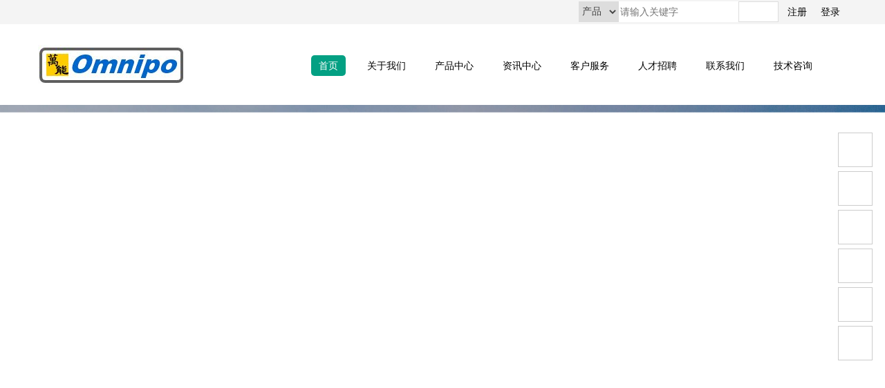

--- FILE ---
content_type: text/html
request_url: http://www.omnipo.hk/404.html
body_size: 558
content:
<!DOCTYPE html>
<html>
<head>
    <title>404页面-PageAdmin网站管理系统</title>
    <meta name="author" content="PageAdmin CMS" />
    <meta http-equiv="Content-Type" content="text/html;charset=utf-8" />
    <meta http-equiv="X-UA-Compatible" content="IE=edge,chrome=1" />
    <meta name="viewport" content="width=device-width, initial-scale=1.0,user-scalable=0,minimal-ui" />
    <meta name="format-detection" content="telephone=no" />
    <meta name="renderer" content="webkit" />
    <meta http-equiv="refresh" content="2;url=/" />
    <style>
    body{padding:5px;margin:0px;line-height:30px;}
    </style>
</head>
<body>
    找不到页面，转向中...
</body>
</html>

--- FILE ---
content_type: text/html; charset=utf-8
request_url: http://www.omnipo.hk/
body_size: 12750
content:

<!DOCTYPE html>
<html>
<head>
    <title>亚米茄润滑油_OKS润滑油_出光润滑油_协同油脂-萬能工業有限公司官网</title>
    <meta name="keywords" content="亚米茄润滑油,OKS润滑油,出光润滑油,协同油脂,OMEGA润滑油,ELKALUB润滑油,NSK润滑脂,THK润滑脂,香港萬能工業有限公司" />
    <meta name="description" content="中国万能主要代理品牌有：亚米茄润滑油(华南总代理)、OKS润滑油、出光润滑油、协同油脂、OMEGA润滑油、ELKALUB润滑油、NSK润滑脂、THK润滑脂、美国SAF防卡剂、挪威BIRAL润滑油、壳牌航空润滑油AEROSHELL、美孚MOBIL合成润滑油；台湾恐龙润滑喷剂、SPRAYWAY喷剂。20多年来，中国万能一直致力于为广大用户提供高品质的原装进口润滑产品，获得用户高度好评！萬能工業有限公司华南总代理广东总代理油品订购热线：4006606100" />
    <meta name="author" content="PageAdmin CMS" data-url="http://www.pageadmin.net" />
    <meta http-equiv="Content-Type" content="text/html;charset=utf-8" />
    <meta http-equiv="X-UA-Compatible" content="IE=edge,chrome=1" />
    <meta name="viewport" content="width=device-width, initial-scale=1.0,user-scalable=0,minimal-ui" />
    <meta name="format-detection" content="telephone=no" />
    <meta name="renderer" content="webkit" />
    <link rel="stylesheet" href="/Templates/T9852/Css/font-awesome/css/font-awesome.min.css">
    <link rel="stylesheet" href="/Templates/T9852/Css/animate.min.css" />
    <link rel="stylesheet" href="/Templates/T9852/Css/swiper.min.css" />
    <link rel="stylesheet" href="/Templates/T9852/Css/base.css" />
    <link rel="stylesheet" href="/Templates/T9852/Css/slick.css" />
    <link rel="stylesheet" href="/Templates/T9852/Css/slick-lightbox.css" />
    <link rel="stylesheet" href="/Templates/T9852/Css/liMarquee.css" />
    <link rel="stylesheet" href="/Templates/T9852/Css/style.css" />
    <script src="/Templates/T9852/Js/jquery.min.js"></script>
    <script src="/Templates/T9852/Js/basic.js"></script>
    <script src="/Templates/T9852/Js/script.js"></script>
    <script src="/Templates/T9852/Js/slick.js"></script>
    <script src="/Templates/T9852/Js/slick.min.js"></script>
    <script src="/Templates/T9852/Js/jquery.liMarquee.js"></script>
    <script src="/Templates/T9852/Js/swiper.min.js"></script>
    <!--[if lte IE 9]>
        <script src="/Incs/bootstrap/js/respond.min.js"></script>
        <script src="/Incs/bootstrap/js/html5.js"></script>
    <![endif]-->
</head>
<body>
    
<div class="header2">
<div class="container">
    <a href="/member/Login/">登录</a>
    <a href="/member/Reg/">注册</a>
    <div class="topss">
        <div class="topsousuo">
        <select class="xiala">
        <option value="1">产品</option>
        <option value="2">资讯</option>
        </select>
        <div class="shurukuang">
            <input type="text" class="s-inputs" placeholder="请输入关键字">
        </div>
        <div class="queren">
            <button type="submit" class="s-btns col-xs-12"></button>
        </div>
        <script>
                var keywords = "";
                var ids = "";
                $s_inputs = $(".s-inputs");
                        $(".s-btns").on("click", function () {
                            keywords = $s_inputs.val();
                    ids = $(".xiala option:selected").val();
                    if (keywords != "") {
                        location.href = "/ss/?ids=" + ids + "&kw=" + keywords;
                    }
                });
                $(".s-inputs").on("keydown", function (event) {
                    keywords = $s_inputs.val();
                    ids = $(".xiala option:selected").val();
                    var key = event.which;
                    if (key == 13 && keywords != "") {
                        location.href = "/ss/?ids=" + ids + "&kw=" + keywords;
                    }
                });
        </script>
    </div>
    </div>
</div>
</div>
<div class="header1">
    <div class="container">
        <div class="row topcoms">
        <div class="col-xs-12 col-sm-3">
            <a class="logo" href="/">
            <img src="/upload/Images/2019/10/19/1507233360.jpg" />
        </a>
        </div>
        <div class="nav col-xs-12 col-sm-9" id="navMenu">
            <ul><li data-id="22"><a href="/">首页</a></li><li data-id="223"><a href="/about/">关于我们</a><ul><li data-id="224"><a href="/about/">公司介绍</a></li><li data-id="266"><a href="/quality/">企业资质</a></li><li data-id="301"><a href="/history/">发展历程</a></li><li data-id="302"><a href="/frame/">组织架构</a></li><li data-id="303"><a href="/glory/">公司荣誉</a></li></ul></li><li data-id="229"><a href="/products/">产品中心</a><ul><li data-id="1334"><a href="/omega/">亚米茄</a><ul><li data-id="1414"><a href="/omega/grease/">亚米茄润滑脂</a></li><li data-id="1415"><a href="/omega/oil/">亚米茄润滑油</a></li><li data-id="1416"><a href="/omega/additive/">亚米茄添加剂</a></li><li data-id="1417"><a href="/omega/tools/">亚米茄工具</a></li></ul></li><li data-id="1418"><a href="/oks/">OKS</a><ul><li data-id="1419"><a href="/oks/dry_spray/">干式润滑剂</a></li><li data-id="1420"><a href="/oks/paste/">润滑膏</a></li><li data-id="1421"><a href="/oks/oil/">润滑油</a></li><li data-id="1422"><a href="/oks/grease/">润滑脂</a></li><li data-id="1423"><a href="/oks/cleaner/">清洁剂</a></li><li data-id="1424"><a href="/oks/protection/">防腐保护剂</a></li><li data-id="1425"><a href="/oks/maintenance/">其它维护品</a></li></ul></li><li data-id="1342"><a href="/elkalub/">Elkalub</a><ul><li data-id="1428"><a href="/elkalub/oil/">润滑油</a></li><li data-id="1427"><a href="/elkalub/grease/">润滑脂</a></li><li data-id="1429"><a href="/elkalub/spray/">润滑剂</a></li></ul></li><li data-id="1430"><a href="/nocal/">Nocal</a><ul><li data-id="1431"><a href="/nocal/oil/">设备润滑油</a></li><li data-id="1432"><a href="/nocal/grease/">机械润滑脂</a></li><li data-id="1433"><a href="/nocal/lubricant/">金属加工油</a></li><li data-id="1434"><a href="/nocal/dryfilm/">干性涂层</a></li><li data-id="1353"><a href="/nocal/lube/">装配油脂</a></li></ul></li><li data-id="1435"><a href="/sprayway/">Sprayway</a><ul><li data-id="1358"><a href="/sprayway2/">Sprayway喷剂</a></li></ul></li><li data-id="1436"><a href="/idemitsu/">出光兴产</a><ul><li data-id="1439"><a href="/idemitsu/car/">机车润滑油</a></li><li data-id="1339"><a href="/idemitsu/oil/">设备润滑油</a></li><li data-id="1437"><a href="/idemitsu/grease/">机械润滑脂</a></li><li data-id="1438"><a href="/idemitsu/lubricant/">金属加工油</a></li></ul></li><li data-id="1440"><a href="/kyodo/">协同油脂</a><ul><li data-id="1338"><a href="/kyodo/bearing/">轴承用油脂</a></li><li data-id="1441"><a href="/kyodo/car/">汽车用油脂</a></li><li data-id="1442"><a href="/kyodo/electron/">电子类油脂</a></li><li data-id="1443"><a href="/kyodo/railway/">轨道交通脂</a></li><li data-id="1426"><a href="/kyodo/robot/">机器人油脂</a></li></ul></li><li data-id="1447"><a href="/Interflon/">Interflon</a><ul><li data-id="1448"><a href="/Interflon/oil/">润滑油</a></li><li data-id="1449"><a href="/Interflon/grease/">润滑脂</a></li><li data-id="1452"><a href="/Interflon/cleaners/">清洗剂</a></li></ul></li><li data-id="1444"><a href="/kluber/">Kluber</a><ul><li data-id="1335"><a href="/kluber/grease/">润滑脂</a></li><li data-id="1445"><a href="/kluber/oil/">润滑油</a></li><li data-id="1446"><a href="/kluber/spray/">润滑剂</a></li></ul></li><li data-id="1340"><a href="/eneos/">ENEOS</a></li><li data-id="1381"><a href="/cleaner/">清洁用品</a></li><li data-id="275"><a href="/guns/">工具配件</a><ul><li data-id="1388"><a href="/guns/">注脂油枪</a></li><li data-id="1390"><a href="/tools/">五金工具</a></li></ul></li><li data-id="232"><a href="/special_oil/">其它特种油</a><ul><li data-id="1336"><a href="/thk/">THK</a></li><li data-id="1337"><a href="/nsk/">NSK</a></li><li data-id="1454"><a href="/NPC/">NPC</a></li><li data-id="1346"><a href="/biral/">Biral</a></li><li data-id="1344"><a href="/shell/">Shell</a></li><li data-id="1345"><a href="/mobil/">Mobil</a></li><li data-id="1364"><a href="/cosmo/">Cosmo</a></li><li data-id="1348"><a href="/chemours/">Chemours</a></li><li data-id="1357"><a href="/puff_dino/">恐龙油品</a></li><li data-id="1451"><a href="/MOLYDUVAL/">MOLYDUVAL</a></li><li data-id="1453"><a href="/Brugarolas/">老鹰Brugarolas</a></li><li data-id="1361"><a href="/others/">其它特种油</a></li></ul></li><li data-id="1332"><a href="/mro/">更多工业品</a><ul><li data-id="1355"><a href="/crc/">CRC</a></li><li data-id="1352"><a href="/skf/">SKF</a></li><li data-id="1351"><a href="/nye/">NYE</a></li><li data-id="1347"><a href="/molykote/">Molykote</a></li><li data-id="1350"><a href="/fomblin/">Fomblin</a></li><li data-id="1349"><a href="/superlube/">Super-Lube</a></li><li data-id="1360"><a href="/lubriplate/">Lubriplate</a></li><li data-id="1356"><a href="/metaflux/">Metaflux</a></li><li data-id="234"><a href="/metallit/">Metallit</a><ul><li data-id="1370"><a href="/rhj/">润滑剂</a></li><li data-id="1371"><a href="/byjycxj/">保养剂与除锈剂</a></li><li data-id="1372"><a href="/ffj/">防腐剂</a></li><li data-id="1373"><a href="/jzjhmfj/">胶粘剂和密封剂</a></li><li data-id="1374"><a href="/xbghmtg/">修补膏和抹涂膏</a></li><li data-id="1375"><a href="/qxj/">清洗剂</a></li><li data-id="1376"><a href="/tsqxj/">特殊清洗剂</a></li><li data-id="1377"><a href="/xsyhpfbhy/">洗手液和皮肤保护液</a></li><li data-id="1378"><a href="/qxyylwy/">切削油与螺纹油</a></li><li data-id="1379"><a href="/hjjyhjg/">焊接剂与焊接膏</a></li><li data-id="1380"><a href="/qttscp/">其它特殊产品</a></li></ul></li></ul></li></ul></li><li data-id="282"><a href="/news/">资讯中心</a><ul><li data-id="283"><a href="/news/">公司新闻</a></li><li data-id="284"><a href="/dynamics/">行业动态</a></li><li data-id="286"><a href="/promotions/">优惠活动</a></li><li data-id="1391"><a href="/notices/">万能公告</a></li><li data-id="1392"><a href="/nous/">润滑常识</a></li><li data-id="1393"><a href="/application/">润滑应用</a></li></ul></li><li data-id="1394"><a href="/services/">客户服务</a><ul><li data-id="1395"><a href="/services/">服务政策</a></li><li data-id="1396"><a href="/downloads/">资料下载</a><ul><li data-id="1406"><a href="/downloads/tds/">产品使用说明</a></li><li data-id="1407"><a href="/downloads/tpm/">设备保养维护</a></li><li data-id="1408"><a href="/downloads/msds/">润滑油MSDS</a></li><li data-id="1409"><a href="/downloads/sgs/">油品SGS下载</a></li><li data-id="1410"><a href="/downloads/7p/">7P_环保报告</a></li><li data-id="1411"><a href="/downloads/reach/">欧盟_REACH</a></li><li data-id="1412"><a href="/downloads/soft/">常用精品软件</a></li></ul></li><li data-id="1397"><a href="/helps/">帮助中心</a><ul><li data-id="1403"><a href="/helps/faq/">产品常见问题</a></li><li data-id="1404"><a href="/helps/instructions/">产品使用说明</a></li><li data-id="1405"><a href="/hepls/skills/">产品保养技巧</a></li></ul></li></ul></li><li data-id="300"><a href="/position/">人才招聘</a><ul><li data-id="322"><a href="/position/">招聘职位</a></li><li data-id="324"><a href="/lication/">在线应聘</a></li></ul></li><li data-id="226"><a href="/contacts/">联系我们</a><ul><li data-id="1398"><a href="/contacts/">联系方式</a></li><li data-id="1399"><a href="/sales/">销售网络</a></li><li data-id="1400"><a href="/feedback/">用户反馈</a></li><li data-id="1401"><a href="/account/">汇款方式</a></li><li data-id="1402"><a href="/cooperation/">业务合作</a></li></ul></li><li data-id="325"><a href="/consults/">技术咨询</a></li></ul>
            
        </div>
        <div class="mask-bg" id="maskBg"></div>
        <span class="nav-toggle hidden-lg" id="navToggle"><i class="fa fa-bars"></i></span>
            </div>
    </div>
</div>
<script type="text/javascript">

    $(window).resize(function () {
        topul();
        gdxl();
    })
    topul()
    function topul() {

        if ($(window).width() >= 1000) {
            $("#navMenu").children("ul").find("ul").hide();
        } else
        {
            $("#navMenu").children("ul").find("ul").removeAttr("style");
        }

    }


    var $navToggle = $("#navToggle");//手机端菜单图标
    var $maskBg = $("#maskBg");//遮挡层
    var $navMenu = $("#navMenu");
    $navToggle.on("click", function () {
        $maskBg.addClass("active");
        $navMenu.addClass("active");
    });
    $maskBg.on("click", function () {
        $maskBg.removeClass("active");
        $navMenu.removeClass("active");
    });
    $navMenu.children("ul").find("li").InitNav(22,22);//初始化响应式菜单
</script>


    




<div class="slider fade">
        <div><div class="image"><img src="/upload/Images/2019/10/19/1602032860.jpg" /></div></div>
        <div><div class="image"><img src="/upload/Images/2019/10/19/1602038761.jpg" /></div></div>
</div>
<script type="text/javascript">
    $('.fade').slick({
        autoplay: true,
        vertical: false,
        arrows: true,
        infinite: true,
        speed: 500,
        fade: true,
        cssEase: 'linear'

    });

    $(".slick-prev").hide();
    $(".slick-next").hide();
    $(".fade").mouseenter(function () {
        $(".slick-prev").fadeIn();
        $(".slick-next").fadeIn();
    })
    $(".fade").mouseleave(function () {
        $(".slick-prev").fadeOut();
        $(".slick-next").fadeOut();
    })
</script>

<!--banner幻灯加链接代码-->
<div class="swiper-container">
    <div class="swiper-wrapper">
                
    </div>

    <!-- 如果需要导航按钮 -->
    <div class="swiper-button-prev"></div>
    <div class="swiper-button-next"></div>

</div>
<script>
    var mySwiper = new Swiper('.swiper-container', {
        loop: true, // 循环模式选项
                //speed: 800,//切换速度，即两张图片交换的时间
                 //effect: 'slide',//切换效果选择：'slide'（普通切换、默认）,'fade'（淡入）'cube'（方块）'coverflow'（3d流）'flip'（3d翻转）
         
        // 如果需要前进后退按钮
        navigation: {
            nextEl: '.swiper-button-next',
            prevEl: '.swiper-button-prev',
        },
        //是否循环
            autoplay: {
                delay: 3000, //自动切换的时间间隔，即图片停留多少时间开始切换
                disableOnInteraction: false, //点击之后轮播是否禁止:默认停止：true：继续：false
           },
    })
</script>


<!--企业概况-->
<div class="container sy_mk margin-bottom-20 margin-top-10">
    <div class="row">
        <div class="sy_mk_tit">
            <span class="s1">OVERVIEW OF ENTERPRISES</span>
            <span class="s2">企业概况</span>
        </div>
    </div>
    <div class="sy_mk_com sy_qimk">
        <div class="row">
            <div class="col-xs-12 col-sm-7 qyjjcom">
                东莞市万能工业材料有限公司是一家实力雄厚的大型合资企业，自1996年在东莞建厂以来，一直本着诚信，务实,品质至上服务至上的原则不断开拓进取，为客户提供更完善更适用的产品，而深受广大新老用户的一致好评。
                近年来，我们一直与国外著名的润滑厂商保持着密切的联系，引进了国外润滑极品--日本协同油脂、THK润滑油、NSK润滑油、日本出光油脂、新日本石油、日本矿油NPC、日本LUBE润滑油、日本harmonic安川机器人油脂；德国KLUBER润滑油、德国OKS润滑油、ELKALUB润滑油；瑞士SKF润滑油；亚米茄润滑脂、OMEGA润滑油、美国JAX食品级润滑油、SENTINEL食品级润滑油、道康宁MOLYKOTE润滑油、美国WYNNS红油、美国SAF防卡剂；挪威BIRAL润滑油；SMT润滑油、高温润滑脂；壳牌航空润滑油AEROSHELL、美孚MOBIL合成润滑油及航空润滑油；台湾恐龙润滑喷剂、SPRAYWAY喷剂；英国BRASSO擦铜水、不锈钢擦亮剂......

            </div>
            <div class="col-xs-12 col-sm-5 qyjjpic">
                <img src="/Templates/T9852/images/mou.png">
            </div>
        </div>
        <div class="sy_qiye clear" style="display:none">
            <div class="col-xs-12 col-sm-4 syqy1">
                <span class="s1">100+</span>
                <span class="s2">国家或地区</span>
                <span class="s3">使用我们的产品</span>
            </div>
            <div class="col-xs-12 col-sm-4 syqy2">
                <span class="s1">7020+</span>
                <span class="s2">服务客户</span>
                <span class="s3">获得我们的优质服务</span>
            </div>
            <div class="col-xs-12 col-sm-4 syqy3">
                <span class="s1">800+</span>
                <span class="s2">专利注册项目</span>
                <span class="s3">核心技术使我们始终领先</span>
            </div>
        </div>
    </div>
</div>


<!--首页产业布局-->
<div class="sy_chanye">
    <div class="container sy_mk margin-top-20">
        <div class="row">
            <div class="sy_mk_tit">
                <span class="s1">INDUSTRIAL DISTRIBUTION</span>
                <span class="s2">产品中心</span>
            </div>
        </div>
        <div class="sy_cy_com sy_mk_com">
            <div class="row">
                <div class="col-xs-12 col-sm-4 cy_li">
                    <div class="cy_li_com">
                        <span class="imgs"><a href="/omega/"><img src="/Templates/T9852/images/c1_ou13.jpg"></a></span>
                        <div class="tits"><span><a href="/omega/">亚米茄润滑油</a></span><span>Omega lubricants</span></div>
                    </div>
                </div>
                <div class="col-xs-12 col-sm-4 cy_li">
                    <div class="cy_li_com">
                        <span class="imgs"><a href="/oks/"><img src="/Templates/T9852/images/c2.jpg"></a></span>
                        <div class="tits"><span><a href="/oks/">OKS专用润滑剂</a></span><span>OKS Spezialschmierstoffe GmbH</span></div>
                    </div>
                    <div class="cy_li_com">
                        <span class="imgs"><a href="/elkalub/"><img src="/Templates/T9852/images/c4.jpg"></a></span>
                        <div class="tits"><span><a href="/elkalub/">ELKALUB艾卡鲁普</a></span><span>Chemie-Technik GmbH</span></div>
                    </div>
                </div>
                <div class="col-xs-12 col-sm-4 cy_li">
                    <div class="cy_li_com">
                        <span class="imgs"><a href="/idemitsu/"><img src="/Templates/T9852/images/c3.jpg"></a></span>
                        <div class="tits"><span><a href="/idemitsu/">出光润滑油</a></span><span>日本出光兴产株式会社（Idemitsu Kosan）</span></div>
                    </div>
                    <div class="cy_li_com">
                        <span class="imgs"><a href="/kyodo/"><img src="/Templates/T9852/images/c5.jpg"></a></span>
                        <div class="tits"><span><a href="/kyodo/">协同油脂</a></span><span>日本协同油脂株式会社(Kyodo Yushi)</span></div>
                    </div>
                </div>
            </div>
        </div>
    </div>
</div>


<!--首页企业优势-->
<div class="container sy_mk sy_youshi margin-top-20">
    <div class="sy_youshi_com">
        <div class="sy_ysc_tit">
            <span class="tit1">OUR ADVANTAGES</span>
            <span class="tit2">我们的优势</span>
            <span class="tit3">选择万能成就未来</span>
            <div class="wp-buttons_content">
                <div class="videobg"><img src="/Templates/T9852/images/videobg.png" style="opacity: 0.998459;"></div>
                <a href="javascript:;" class="btnarea">
                    <img src="/Templates/T9852/images/videoan.png">
                </a>
                <div class="videocom">
                    <div class="guanbi">X</div>
                    <video controls="" width="100%" height="340">
                        <source src="/Templates/T9852/images/2Ckt7p2KmZ771526444829_10s.mp4" type="video/mp4">
                        您的浏览器不支持 video 属性。
                    </video>
                </div>
            </div>
            <script>
                var id = setInterval(function () {
                    show();
                }, 10)
                function show() {
                    $('.videobg img').fadeOut(1000).delay(600).fadeIn(1000);
                }
                $(".btnarea").click(function () {
                    $(".videocom").show();
                })
                $(".guanbi").click(function () {
                    $(".videocom").hide();
                })
            </script>
        </div>
        <div class="sy_ysc_com1 sy_yscc">
            <div class=" sy_yscc_l bg1s">
                <span class="s1">专业润滑服务</span>
                <span class="s2">专业的润滑解决方案与经验总结</span>
            </div>
        </div>
        <div class="sy_ysc_com2 sy_yscc">
            <div class=" sy_yscc_l bg2s">
                <span class="s1">原装正品</span>
                <span class="s2">顶级品牌的代理授权，保证正品</span>
            </div>
        </div>
        <div class="sy_ysc_com3 sy_yscc">
            <div class=" sy_yscc_l bg3s">
                <span class="s1">优质、高效、可靠</span>
                <span class="s2">产品纯正，价格优惠，服务高效可靠</span>
            </div>
        </div>
        <div class="sy_ysc_com4 sy_yscc">
            <div class="sy_yscc_r bg4s">
                <span class="s1">贴心售后</span>
                <span class="s2">360°全方位技术支持，完善的售后服务</span>
            </div>
        </div>
        <div class="sy_ysc_com5 sy_yscc">
            <div class="sy_yscc_r bg5s">
                <span class="s1">一体化产品</span>
                <span class="s2">设备保养润滑、加工润滑、产品装配润滑</span>
            </div>
        </div>
        <div class="sy_ysc_com6 sy_yscc">
            <div class="sy_yscc_r bg6s">
                <span class="s1">专业技术团队</span>
                <span class="s2">强大的润滑技术团队，过硬的技术实力</span>
            </div>
        </div>
    </div>
</div>


<!--首页客户方案-->
<div class="sy_kehu">
    <div class="sy_kehubg">
        <div class="container sy_mk">
            <div class="row">
                <div class="sy_mk_tit">
                    <span class="s1">
                        Customer Solutions
                    </span>
                    <span class="s2">客户方案</span>
                </div>
            </div>
            <div class="sy_kh_com sy_mk_com">
                <div class="row">
                            <div class="col-xs-12 col-sm-4 kh_li">
                                <div class="kh_li_com">
                                    <div class="kh_lic_wz">
                                        <span class="tits"><a href="url">COSMO GREASE DYNAMAX 润滑脂的主要性能指...</a></span>
                                        <span class="coms">COSMOGREASEDYNAMAX润滑脂的主要性能指标品名实验项目COSMOGREASEDYNAM...</span>
                                    </div>
                                    <div class="pics"><img src="/upload/Images/2019/10/19/1411311310.png"></div>
                                </div>
                            </div>
                            <div class="col-xs-12 col-sm-4 kh_li">
                                <div class="kh_li_com">
                                    <div class="kh_lic_wz">
                                        <span class="tits"><a href="url">ABB IRB5400噴漆機械人保養手冊(OMEGA77 油...</a></span>
                                        <span class="coms">ABBIRB5400噴漆機械人保養手冊(OMEGA77油脂的应用)預防保養表-IRB5400Desc...</span>
                                    </div>
                                    <div class="pics"><img src="/upload/Images/2019/10/19/1411447990.png"></div>
                                </div>
                            </div>
                            <div class="col-xs-12 col-sm-4 kh_li">
                                <div class="kh_li_com">
                                    <div class="kh_lic_wz">
                                        <span class="tits"><a href="url">FANUC Robotics M-410iB_450机器人润...</a></span>
                                        <span class="coms">FANUCRoboticsM-410iB_450v发那科机器人润滑保养用油品HARMONICDRIV...</span>
                                    </div>
                                    <div class="pics"><img src="/upload/Images/2019/10/19/1411555990.png"></div>
                                </div>
                            </div>
                </div>
            </div>
        </div>
    </div>
</div>

<script>
    $(".kh_li_com").find(".pics").on("mouseenter", function () {
        $(this).animate({ top: "0" });
    })
    $(".kh_li_com").find(".pics").on("mouseleave", function () {
        $(this).animate({ top: "150" });
    })
</script>



<!--首页客户案例-->
<div class="sy_kehuanli">
    <div class="container sy_mk">
        <div class="row">
            <div class="col-xs-6 col-sm-3 alli"><a href="/omega/"><img src="/upload/FCKeditor/2012-09/19214743.jpg"></div>
            <div class="col-xs-6 col-sm-3 alli"><a href="/oks/"><img src="/upload/FCKeditor/2012-09/19214128.jpg"></div>
            <div class="col-xs-6 col-sm-3 alli"><a href="/elkalub/"><img src="/upload/FCKeditor/2012-09/19214629.jpg"></div>
            <div class="col-xs-6 col-sm-3 alli"><a href="/kluber/"><img src="/upload/FCKeditor/2012-09/19213846.jpg"></div>
            <div class="col-xs-6 col-sm-3 alli"><a href="/sprayway/"><img src="/upload/FCKeditor/2012-09/19214434.jpg"></div>
            <div class="col-xs-6 col-sm-3 alli"><a href="/idemitsu/"><img src="/upload/FCKeditor/2012-09/19214339.jpg"></div>
            <div class="col-xs-6 col-sm-3 alli"><a href="/kyodo/"><img src="/upload/FCKeditor/2012-09/19214239.jpg"></div>
            <div class="col-xs-6 col-sm-3 alli"><a href="/thk/"><img src="/upload/FCKeditor/2012-09/19214834.jpg"></div>
            <div class="col-xs-6 col-sm-3 alli"><a href="/nsk/"><img src="/upload/FCKeditor/2012-09/19214900.jpg"></div>
            <div class="col-xs-6 col-sm-3 alli"><a href="/biral/"><img src="/upload/FCKeditor/2012-09/19214157.jpg"></div>
            <div class="col-xs-6 col-sm-3 alli"><a href="/shell/"><img src="/upload/FCKeditor/2012-09/20002937.gif"></div>
            <div class="col-xs-6 col-sm-3 alli"><a href="/mobil/"><img src="/upload/FCKeditor/2012-09/20002817.jpg"></div>
            <div class="col-xs-6 col-sm-3 alli"><a href="/chemours/"><img src="/upload/FCKeditor/2012-09/19214720.jpg"></div>
            <div class="col-xs-6 col-sm-3 alli"><a href="/eneos/"><img src="/upload/FCKeditor/2012-09/20002441.gif"></div>
            <div class="col-xs-6 col-sm-3 alli"><a href="/crc/"><img src="/upload/FCKeditor/2012-09/20002622.gif"></div>
            <div class="col-xs-6 col-sm-3 alli"><a href="/skf/"><img src="/upload/FCKeditor/2012-09/19214540.jpg"></div>
            <div class="col-xs-6 col-sm-3 alli"><a href="/molykote/"><img src="/upload/FCKeditor/2012-09/19214919.jpg"></div>
            <div class="col-xs-6 col-sm-3 alli"><a href="/fomblin/"><img src="/upload/FCKeditor/2012-09/20003033.gif"></div>
            <div class="col-xs-6 col-sm-3 alli"><a href="/superlube/"><img src="/upload/FCKeditor/2012-09/20002733.gif"></div>
            <div class="col-xs-6 col-sm-3 alli"><a href="/kyodo/"><img src="/upload/FCKeditor/2012-09/20003450.gif"></div>
        </div>
    </div>
</div>



<div class="container sy_mk">
    <div class="row">
        <!--新闻资讯-->
        <div class="sy_mk_news margin-top-10">
            <div class="sy_mk_tit">
                <span class="s1">NEWS AND INFORMATION</span>
                <span class="s2">新闻资讯</span>
            </div>

            <div class="row mk_news">
                <div class="mk_news_com col-xs-12 col-sm-4">
                            <div class="news_date_li">
                                <a href="/news/1656.cshtml" class="titles">BREAK-UP炉膛清洁剂大量现货：年终促销</a>
                                <span class="date">2024-12-19</span>
                                <span class="coms">在工业生产中，炉膛的清洁与维护是至关重要的环节。炉膛作为热能转换的核心部件，其内部的清洁程度直接影响...</span>
                            </div>
                    <a href="/news/" class="mores1">公司新闻</a>
                </div>
                <div class="mk_news_com col-xs-12 col-sm-4">
                            <div class="news_date_li">
                                <a href="/news/GLS_886.cshtml" class="titles">ELKALUB VP886产品升级为ELKALUB GLS8...</a>
                                <span class="date">2025-03-21</span>
                                <span class="coms">德国艾卡鲁普ELKALUBVP886产品升级为ELKALUBGLS886/N2的具体信息如下：1.产...</span>
                            </div>
                    <a href="/dynamics/" class="mores2">行业动态</a>
                </div>
                <div class="mk_news_com col-xs-12 col-sm-4">
                            <div class="news_date_li">
                                <a href="/news/657.cshtml" class="titles">抗磨液压油常见异常状况解析</a>
                                <span class="date">2024-08-08</span>
                                <span class="coms">抗磨液压油可谓是液压机械的“血液”，包括注塑机液压油、挤压机液压油、压铸机液压油、锻压机液压油等，大...</span>
                            </div>
                    <a href="/nous/" class="mores3">润滑常识</a>
                </div>
            </div>
        </div>
    </div>
</div>


<script>
    $(".pic_zhanshi").mouseenter(function () {
        $(this).find(".pic_zs_com").fadeIn();
    })
    $(".pic_zhanshi").mouseleave(function () {
        $(this).find(".pic_zs_com").fadeOut();
    })
</script>

    

<div class="dibu2">
    <div class="dibucom">
        <div class="">
            <div class="dblogo"><img src="/Templates/T9852/images/logo-OM.jpg"></div>
            <div class="dblx clear">
                <div class="col-xs-12 col-sm-4 dibulx1">
                    <span class="s1">电话</span>
                    <span class="s2">400-660-6100&nbsp;&nbsp;&nbsp;&nbsp;&nbsp;+86-769-8366 0966</span>
                </div>
                <div class="col-xs-12 col-sm-4 dibulx2">
                    <span class="s1">地址</span>
                    <span class="s2">广东省东莞市黄江镇星光国际大厦504号</span>
                </div>
                <div class="col-xs-12 col-sm-4 dibulx3">
                    <span class="s1">邮箱</span>
                    <span class="s2">web800@omnipo.hk &nbsp; 3350466@qq.com</span>
                </div>
            </div>
        </div>
        <div class="full_content">
            <div class="cstlayer">
                <div class="wp-sidebar_content">
                    <div class="wpsidebar-fkf wpsidebar02">
                        <ul class="fkf">
                            <li class="fkf-item">
                                <img src="/Templates/T9852/images/ser.png">
                                <div class="fkf-item-right">
                                    <div class="fkf-item-right-content">
                                        <img class="arrow" src="/Templates/T9852/images/arrow-r.png">
                                        <div class="fkf-item-right-content-top">
                                            <img src="/Templates/T9852/images/fkf-3.png">
                                            <h2>通信在线客服</h2>
                                            <p>服务时间8:00 - 24:00</p>
                                        </div>
                                        <div class="fkf-item-right-content-bottom">
                                            <p>选择下列客服进行沟通：</p>
                                            <ul>
                                                <li class="content-bottom-item">
                                                    <a href="https://wpa.qq.com/msgrd?v=3&uin=3350466&site=qq&Menu=yes" class="qq skin02B" target="_blank">
                                                        <img src="/Templates/T9852/images/fkfqq.png">
                                                        <span>3350466</span>
                                                    </a>
                                                </li>
                                            </ul>
                                        </div>
                                    </div>
                                </div>
                            </li>
                            <li class="fkf-item">
                                <img src="/Templates/T9852/images/c53i.png">
                                <div class="fkf-item-right">
                                    <div class="fkf-item-right-content right-content-tele">
                                        <img class="arrow" src="/Templates/T9852/images/arrow-r.png">
                                        <div class="fkf-item-right-content-top">
                                            <img src="/Templates/T9852/images/fkf-4.png" style="width: 25px;height: 25px;">
                                            <h2></h2>
                                            <p>客服热线:  4006606100</p>
                                            <p>服务时间:  8:00---18:00</p>
                                        </div>
                                    </div>
                                </div>
                            </li>
                            <li class="fkf-item smessage">
                                <img src="/Templates/T9852/images/3w68.png">
                            </li>
                            <li class="fkf-item shelp">
                                <img src="/Templates/T9852/images/mg7m.png">
                            </li>
                            <li class="fkf-item">
                                <img src="/Templates/T9852/images/1r6l.png">
                                <div class="fkf-item-right fkf-item-right-ewm">
                                    <div class="right-content-ewm">
                                        <img class="arrow" src="/Templates/T9852/images/arrow-r.png">
                                        <div class="ewm">
                                            <div>
                                                <img src="/Templates/T9852/images/ewm.jpg">
                                            </div>
                                            <p>手机扫一扫</p>
                                        </div>
                                    </div>
                                </div>
                            </li>
                            <li class="fkf-item sgotop">
                                <img src="/Templates/T9852/images/vbrx.png">
                            </li>
                        </ul>
                    </div>

                </div>

            </div>
        </div>
    </div>
</div>
<div class="dibubeian">
    Copyright © 2009-2020 omnipo.hk All rights reserved.版权所有 东莞市万能工业材料有限公司 <a target="_blank" href="http://www.omnipo.hk/"><font color=#ffffff>亚米茄广东总代理</a> 中国万能.COM <a target="_blank" href="http://beian.miit.gov.cn/"><font color=#ffffff>粤ICP备09083269号</a>
</div>




<script type="text/javascript">
    /* 回到顶部 */
    $(function () {
        if ($(window).width() < 1000) {
            $(".full_content").show();
            $(window).scroll(function () {
                /* 判断滚动条 距离页面顶部的距离 100可以自定义*/
                if ($(window).scrollTop() > 100) {
                    $(".sgotop").fadeIn(100); /* 这里用.show()也可以 只是效果太丑 */
                } else {
                    $(".sgotop").fadeOut(100);
                }
            });
        }
    });
    /* 给图片元素绑定 回到顶部的事件 */
    $(function () {
        $(".sgotop").on("click", function () {
            $('body,html').animate({
                scrollTop: 0
            }, 1000);
            returnfalse;
        });
    });
</script>


<script src="/Templates/T9852/js/wow.min.js" type="text/javascript"></script>
<script type="text/javascript">
    if (!(/msie [6|7|8|9]/i.test(navigator.userAgent))) {
        new WOW().init();
    };
</script>
<!--[if lte IE 9]>
<script type="text/javascript">
    CheckInternetExplorer();//检测低版本ie
</script>
<![endif]-->

</body>
</html>


--- FILE ---
content_type: text/css
request_url: http://www.omnipo.hk/Templates/T9852/Css/slick.css
body_size: 1072
content:
/* Slider */
.slick-slider {position: relative;overflow: hidden;display: block;box-sizing: border-box;-webkit-user-select: none;-moz-user-select: none;-ms-user-select: none;user-select: none;-webkit-touch-callout: none;-khtml-user-select: none;-ms-touch-action: pan-y;touch-action: pan-y;-webkit-tap-highlight-color: transparent;}
.slick-list {position: relative;display: block;overflow: hidden;margin: 0;padding: 0;}
.slick-list:focus {outline: none;}
.slick-list.dragging {cursor: pointer;cursor: hand;}
.slick-slider .slick-track,.slick-slider .slick-list {-webkit-transform: translate3d(0, 0, 0);-moz-transform: translate3d(0, 0, 0);-ms-transform: translate3d(0, 0, 0);-o-transform: translate3d(0, 0, 0);transform: translate3d(0, 0, 0);}
.slick-track {position: relative;top: 0;left: 0;display: block;margin-left: auto;margin-right: auto;}
.slick-track:before,.slick-track:after {display: table;content: '';}
.slick-track:after {clear: both;}
.slick-loading .slick-track {visibility: hidden;}
.slick-slide {display: none;float: left;height: 100%;min-height: 1px;}
[dir='rtl'] .slick-slide {float: right;}
.slick-slide img {display: block;width: 100%;}
.slick-slide.slick-loading img {display: none;}
.slick-slide.dragging img {pointer-events: none;}
.slick-initialized .slick-slide {display: block;}
.slick-loading .slick-slide {visibility: hidden;}
.slick-vertical .slick-slide {display: block;height: auto;border: 1px solid transparent;}
.slick-arrow.slick-hidden {display: none;}
.slick-prev,.slick-next {font-size: 0;line-height: 0;position: absolute;top: 50%;z-index: 10;width: 40px;height: 60px;padding: 0;-webkit-transform: translate(0, -50%);-ms-transform: translate(0, -50%);transform: translate(0, -50%);cursor: pointer;color: transparent;border: none;outline: none;}
.slick-prev:hover,.slick-prev:focus,.slick-next:hover,.slick-next:focus {color: transparent;outline: none;}
.slick-prev:hover:before,.slick-prev:focus:before,.slick-next:hover:before,.slick-next:focus:before {opacity: 1;}
.slick-prev.slick-disabled:before,.slick-next.slick-disabled:before {opacity: .25;}
.slick-prev:before,.slick-next:before {font-family: 'slick';font-size: 20px;line-height: 1;opacity: .75;color: white;-webkit-font-smoothing: antialiased;-moz-osx-font-smoothing: grayscale;}
.slick-prev {left: 80px;}
.slick-prev {background: url(images/preImg.png) no-repeat center center}
.slick-next {background: url(images/nexImg.png) no-repeat center center;}
.slick-next {right: 80px;}


@media screen and (max-width:1000px) {
    .slick-prev {left: 30px;}
    .slick-next {right: 30px;}
}

--- FILE ---
content_type: text/css
request_url: http://www.omnipo.hk/Templates/T9852/Css/slick-lightbox.css
body_size: 881
content:
.slick-lightbox {
	position: fixed;
	top: 0;
	left: 0;
	z-index: 9999;
	width: 100%;
	height: 100%;
	background: black;
	-webkit-transition: opacity 0.5s ease;
	transition: opacity 0.5s ease
}
.slick-lightbox .slick-loading .slick-list {
	background-color: transparent
}
.slick-lightbox .slick-prev {
	left: 15px
}
.slick-lightbox .slick-next {
	right: 15px
}
.slick-lightbox-hide {
	opacity: 0
}
.slick-lightbox-hide.slick-lightbox-ie {
	-ms-filter: "progid:DXImageTransform.Microsoft.Alpha(Opacity=0)";
	filter: alpha(opacity=0)
}
.slick-lightbox-hide-init {
	position: absolute;
	top: -9999px;
	opacity: 0
}
.slick-lightbox-hide-init.slick-lightbox-ie {
	-ms-filter: "progid:DXImageTransform.Microsoft.Alpha(Opacity=0)";
	filter: alpha(opacity=0)
}
.slick-lightbox-inner {
	position: fixed;
	top: 0;
	left: 0;
	width: 100%;
	height: 100%
}
.slick-lightbox-slick-item {
	text-align: center;
	overflow: hidden
}
.slick-lightbox-slick-item:before {
	content: '';
	display: inline-block;
	height: 100%;
	vertical-align: middle;
	margin-right: -0.25em
}
.slick-caption-bottom .slick-lightbox-slick-item .slick-lightbox-slick-item .slick-lightbox-slick-caption {
	position: absolute;
	bottom: 0;
	left: 0;
	text-align: center;
	width: 100%;
	margin-bottom: 20px
}
.slick-caption-dynamic .slick-lightbox-slick-item .slick-lightbox-slick-item .slick-lightbox-slick-caption {
	display: block;
	text-align: center
}
.slick-lightbox-slick-item-inner {
	display: inline-block;
	vertical-align: middle;
	max-width: 90%;
	max-height: 90%;
	margin-top: 25px;
}
.slick-lightbox-slick-img {
	margin: 0 auto;
	display: block;
	max-width: 90%;
	max-height: 90%
}
.slick-lightbox-slick-caption {
	color: white;
	font-size: 16px;
	line-height: 3rem;
}
.slick-lightbox-close {
	position: absolute;
	top: 5px;
	right: 25px;
	display: block;
	height: 20px;
	width: 20px;
	line-height: 0;
	font-size: 0;
	cursor: pointer;
	background: transparent;
	color: transparent;
	padding: 0;
	border: none
}
.slick-lightbox-close:focus {
	outline: none
}
.slick-lightbox-close:before {
	font-family: "slick";
	font-size: 3rem;
	line-height: 1;
	color: white;
	opacity: 0.85;
	-webkit-font-smoothing: antialiased;
	-moz-osx-font-smoothing: grayscale;
	content: '×'
}


--- FILE ---
content_type: text/css
request_url: http://www.omnipo.hk/Templates/T9852/Css/style.css
body_size: 8514
content:
.container{max-width:1200px;}

/*网站公共样式*/
.clear{clear:both;overflow:hidden;}
.info-content{font-size:15px;line-height:2.5;margin:0 auto;max-width:1000px;}
a{color:#000;text-decoration:none;}                                            
a:hover{color:#03a083}
a:focus{color:#03a083}
a.btn-more{display:inline-block;width:140px;height:34px;line-height:34px;border:1px #CCC solid;color:#999;transition:all 0.5s ease;font-size:14px;transition:all 0.5s ease;text-align:center;margin:0px auto;margin-top:30px}
a.btn-more:hover{background:#40312f;border-color:#40312f;color:white;}
.banner{height:500px\9!important;overflow:hidden\9!important;overflow:hidden;} /*兼容ie低版*/

/*遮罩层*/
.mask-bg{position:fixed;width: 100%;height:100%;display:none;height:100vh;background-color: rgba(0, 0, 0, .7);overflow:hidden;z-index:99;top: 0;left: 0;}
.mask-bg.active{display:block;}

.back {transform: rotateY(-180deg);transform-style: preserve-3d;transition: ease-in-out 600ms;}
.ycxs{display:none;}

.logo img{max-width:100%;width:auto;}



/*自定义导航动画，也可以用animater.css中的动画，需要在script.js中修改*/
.nav .animated,.sub-nav .animated{-webkit-animation-duration:0.4s;animation-duration:0.4s;-webkit-animation-fill-mode:both;animation-fill-mode:both;}
.navSlide{-webkit-animation-name:navSlide;animation-name:navSlide}
@keyframes navSlide{0%{-webkit-transform:translateY(100%);transform:translateY(100%);opacity:0;visibility:visible}100%{-webkit-transform:translateY(0);opacity:1;transform:translateY(0)}}

/*主菜单*/
@media (min-width:1000px) /*pc端*/
{
.header2{background:#f4f4f4;text-align:right}
.header2 a{float:right;line-height:35px;margin:0 10px;}
.header2 .topss{float:right;width:25%;}
.header1 {padding:30px 0;}
.header1 .nav-toggle{display:none}
.header1 .nav{margin-top:15px;padding-left:100px;}
.nav > ul{float:left;}
.nav>ul>li{float:left;text-align:center;line-height:30px;}
.nav>ul>li>ul{position:absolute;}       
.nav>ul>li>a{padding:0px 11px;color:#000;display:block;margin:0 10px;border-radius:5px;}
.nav >ul>li.current >a,.nav >ul>li> a:hover{color:#FFF;background:#03a083;}
.nav li:hover> ul{display:block;}
.nav ul li ul li a{display:block;width:100%;text-align:center;color:#fff;font-size:15px;line-height:50px} 
.nav ul li ul li a:hover{text-decoration:none;color:#fff;background:#89584B;}

.nav ul li{position:relative;}
.nav ul li .arrow{display:none}
.nav ul li ul{background-color:#ad7669;display:none;position:absolute;left:-18%;z-index:2;width:150px} /*二级ul样式*/
.nav ul li ul li ul{left:100%;top:0px; display:none;}/*三级以后ul样式*/
}

@media (max-width:1000px) /*手机端*/
{
.header2{display:none;}
.header1 .logo{line-height:60px;text-align:left;}
.header1 .logo img{height:auto;width:auto;max-width:250px;max-height:40px;}
.header1 .nav-toggle{position:absolute;right:0px;top:0px;font-size:20px;color:#000;min-width:60px;height:60px;line-height:60px;text-align:center;cursor:pointer;z-index:1;}
.header1 .nav-toggle.active{color:#ccc;}

.topcoms .col-xs-12{padding:0 0;}


.nav{position:fixed;z-index:100;top:0px;right:0px;width:0px;background:#fff;height:100%;height:100vh;opacity:0;transition: all 0.2s linear;overflow-y:auto}
.nav.active{opacity:1;width:300px;max-width:60%}
.nav ul li{line-height: 45px;text-align:left}
.nav ul li ul{display:none;} /*二级ul样式*/
.nav ul li a{padding-left:30px;display:block;color:#999;font-size:15px;line-height:3.5;border-bottom: 1px solid #dcdcdc}
.nav ul li ul li a{padding-left:60px;font-size:14px;background-color:#eeeeee}
.nav ul li ul li ul li a{padding-left:90px;}
.nav ul li ul li ul li li a{padding-left:120px;}
.nav ul li{position:relative;}
.nav ul li .arrow{position:absolute;right:0px;top:0px;width:50px;height:50px;line-height:50px; text-align:center;transition-duration:0s}
.nav ul li .arrow:after{font-family:FontAwesome;content:"\f105";display:block;font-weight:bold;font-size:18px}

.nav ul li.current > a{color:#5a342b;}
.nav ul li.active > ul{display:block}
.nav ul li.active > .arrow{transform:rotate(90deg)}
}


/*子栏目样式*/
.web_navs{margin:30px 0 0 0;}
.zlm_dhxl{position:absolute;top:12px;right:10px;display:none;cursor:pointer;}
.zlm_dhxl i{font-size:18px;color:#FFF;}
.sub-nav-box {clear: both;position: relative;}
.sub-nav-box .sub-nav-title{display:none;}
.sub-nav-box .sub-nav-title span{display:block;text-align:center}
.sub-nav-box .sub-nav-title .s0{font-size:30px;color:#FFF;background:#0384bb;padding:20px 0;}

.sub-nav-box .sub-nav{clear:both;text-align:left;width:100%;overflow:visible;background:#f6f6f6;}
.sub-nav-box .sub-nav li{width:auto;padding:0px;text-align:center;position:relative;display:inline-block;}
.sub-nav-box .sub-nav li a{display:block;line-height:45px;font-size:14px;color:#000;font-family:"Microsoft YaHei",Tahoma,Verdana,"Simsun";font-size:15px;}
.sub-nav-box .sub-nav li a:hover{color:#FFF;background:#00987a}
.sub-nav-box .sub-nav li ul{display:none;width:100%;}
.sub-nav-box .sub-nav li ul li{display:block;position:relative;}
.sub-nav-box .sub-nav li ul li ul{position:absolute;top:0px;left:100%;}

.positions{position:absolute;top:45px;left:0px;background:#FFF;border:1px solid #DDD;z-index:100;}

.sub-nav-box li .arrow{display:none;position:absolute;right:0px;top:0px;width:54px;height:54px;line-height:54px; text-align:center;transition-duration:0.1s;cursor:pointer}
.sub-nav-box li .arrow:after{font-family:FontAwesome;content:"\f105";display:block;font-weight:bold;font-size:18px}

.sub-nav-box .sub-nav li.current > a{color:#FFF;background:#00987a}
.sub-nav-box .sub-nav li.active > .arrow{transform:rotate(90deg)}



@media screen and (max-width:1000px) {
    .web_navs1{margin-top:20px;}
    .zlm_dhxl{display:block;}
    .sub-nav-box .sub-nav-title{display:block;}
    .sub-nav-box .sub-nav-title .s0{font-size:16px;color:#FFF;background:#00987a;padding:10px 0;text-align:left;padding-left:10px;}
    .sub-nav-box li .arrow{display:block;}
    .sub-nav-box .sub-nav{clear:both;text-align:left;width:100%;overflow:visible;background:#fafafa;margin:0 0 25px 0;}
    .sub-nav-box .sub-nav ul{display:none;}
    .sub-nav-box .sub-nav li{width:100%;padding:0px;text-align:left;position:relative;display:inline-block;}
    .sub-nav-box .sub-nav li a{padding-left:20px;}
    .sub-nav-box .sub-nav li.active > ul{display:block}
}



/*当前位置*/
.web_wz_wc .web_dqwz{border-bottom:1px solid #DDD;line-height:30px;background:url(images/Home1.png) no-repeat 10px 15px;padding-left:35px;}
.zlm_lby_tit{margin:50px 0 10px 0;padding-left:70px;background:url(images/mktitbg.jpg) no-repeat left 8px;}
.zlm_lby_tit span{display:block;text-align:left}
.zlm_lby_tit span.s1{font-size:34px;font-weight:bold;}
.zlm_lby_tit span.s2{font-size:26px;}

@media screen and (max-width:1000px) {
    .web_wz_wc .web_dqwz{position:static;top:0px;left:0px;}

    .zlm_lby_tit{margin:20px 0 10px 0;padding-left:20px;background:url(images/mktitbg.jpg) no-repeat left 8px;}
    .zlm_lby_tit span{display:block;text-align:left}
    .zlm_lby_tit span.s1{font-size:20px;font-weight:bold;}
    .zlm_lby_tit span.s2{font-size:16px;}
}


/*首页_模块通用*/
.sy_mk{padding:70px 0;}
.sy_mk .sy_mk_tit{margin:10px 0;padding-left:70px;background:url(images/mktitbg.jpg) no-repeat left 8px;}
.sy_mk .sy_mk_tit span{display:block;text-align:left}
.sy_mk .sy_mk_tit span.s1{font-size:34px;font-weight:bold;}
.sy_mk .sy_mk_tit span.s2{font-size:26px;}
.sy_mk .sy_mk_com{margin-top:30px;}


@media screen and (max-width:1000px){
    .sy_mk .sy_mk_tit{margin:10px 0;padding-left:20px;background:url(images/mktitbg.jpg) no-repeat 10px 8px;}
    .sy_mk .sy_mk_tit span{display:block;text-align:left}
    .sy_mk .sy_mk_tit span.s1{font-size:22px;font-weight:bold;}
    .sy_mk .sy_mk_tit span.s2{font-size:16px;}
}


/*首页企业概况*/
.sy_qimk{margin:0 auto;max-width:1100px;}
.sy_qimk .qyjjcom{line-height:32px;}
.sy_qiye{margin-top:30px;padding:0 20px;}
.sy_qiye span{display:block;}
.sy_qiye span.s1{color: #555555;font-family: simsun;font-size: 54px;font-weight: bold;}
.sy_qiye .syqy1{padding-left:80px;background:url(images/o1.png) no-repeat left 20px;margin:10px 0;}
.sy_qiye .syqy2{padding-left:80px;background:url(images/o2.png) no-repeat left 20px;margin:10px 0;}
.sy_qiye .syqy3{padding-left:80px;background:url(images/o3.png) no-repeat left 20px;margin:10px 0;}

@media screen and (max-width:1000px){
    .sy_qiye span.s1{color: #555555;font-family: simsun;font-size: 34px;font-weight: bold;}
}


/*首页产业布局*/
.sy_chanye{background:#ebebeb}
.sy_chanye .col-xs-12,.sy_chanye .col-sm-4{padding:0 0 0 0;}
.sy_cy_com .cy_li_com{position:relative;overflow:hidden;}
.sy_cy_com .cy_li_com .imgs{}
.sy_cy_com .cy_li_com .imgs img{transition:all 1.2s ease}
.sy_cy_com .cy_li_com:hover .imgs img{transform:scale(1.1,1.1)}
.sy_cy_com .cy_li_com .tits{position:absolute;bottom:20px;left:20px;z-index:10;}
.sy_cy_com .cy_li_com .tits a{color:#FFF;font-size:18px;}
.sy_cy_com .cy_li_com .tits span{display:block;color:#FFF;}


/*首页我们的优势*/
.sy_youshi_com{position:relative;}
.sy_ysc_tit{margin:0 auto;max-width:480px;background:url(images/index.png) no-repeat center center;height:680px;text-align:center;padding-top:270px;}
.sy_ysc_tit span{display:block}
.sy_ysc_tit span.tit1{font-size:30px;font-weight:bold;line-height:45px; color:#000;}
.sy_ysc_tit span.tit2{font-size:30px;line-height:45px;}


.wp-buttons_content{margin:50px auto 0 auto;width:130px;height:130px;z-index:20;position:relative;}
.wp-buttons_content img{width:100px;}
.btnarea{width:40px;height:40px;left:45px;position:absolute;top:30px;left:45px;}
.btnarea img{width:40px;}
.videocom{position:fixed;top:30%;left:36%;max-width:600px;text-align:center;width:100%;z-index:1000;display:none;}
.guanbi{width:30px;height:30px;position:absolute;top:0px;left:0px;z-index:100;background:#000;color:#FFF;text-align:center;line-height:30px;cursor:pointer}


.sy_ysc_com1{position:absolute;top:10px;left:110px;background:url(images/10_8g3e.png) no-repeat right bottom;height:140px;padding-bottom:10px;}
.bg1s{background:url(images/y1.png) no-repeat 230px 15px;}
.sy_ysc_com2{position:absolute;top:260px;left:45px;background:url(images/20_1p09.png) no-repeat right bottom;height:120px;padding-bottom:10px;}
.sy_ysc_com2 .sy_yscc_l{padding-right:140px;}
.bg2s{background:url(images/y2.png) no-repeat 230px 15px;}
.sy_ysc_com3{position:absolute;top:510px;left:110px;background:url(images/30_15xv.png) no-repeat right bottom;height:110px;padding-bottom:10px;}
.bg3s{background:url(images/y3.png) no-repeat 230px 15px;}
.sy_ysc_com4{position:absolute;top:510px;right:120px;background:url(images/60_6a0e.png) no-repeat left bottom;height:110px;padding-bottom:10px;}
.bg4s{background:url(images/y6.png) no-repeat 110px 15px;}
.sy_ysc_com5{position:absolute;top:260px;right:45px;background:url(images/50_hdav.png) no-repeat left bottom;height:120px;padding-bottom:10px;}
.sy_ysc_com5 .sy_yscc_r{padding-left:140px;}
.bg5s{background:url(images/y5.png) no-repeat 80px 15px;}
.sy_ysc_com6{position:absolute;top:10px;right:120px;background:url(images/40_mgev.png) no-repeat left bottom;height:140px;padding-bottom:10px;}
.bg6s{background:url(images/y4.png) no-repeat 110px 15px;}
.sy_yscc span{display:block;}
.sy_yscc span.s1{font-size:24px;font-weight:bold;line-height:35px;color:#000}
.sy_yscc span.s2{line-height:35px;}
.sy_yscc_l{padding-right:180px;}
.sy_yscc_l span{text-align:right}
.sy_yscc_r{padding-left:170px;}
.sy_yscc_r span{text-align:left}


@media screen and (max-width:1000px){
    .sy_youshi_com{position:relative;}
    .sy_ysc_tit{margin:0 auto;max-width:480px;background:none;height:auto;text-align:center;padding-top:20px;}
    .sy_ysc_tit span{display:block}
    .sy_ysc_tit span.tit1{font-size:30px;font-weight:bold;line-height:45px; color:#000;}
    .sy_ysc_tit span.tit2{font-size:30px;line-height:45px;}

    .wp-buttons_content{margin:20px auto 0 auto;width:130px;height:130px;z-index:20;position:relative;}
    .videocom{position:fixed;top:30%;left:0%;max-width:600px;text-align:center;width:100%;z-index:1000;display:none;}

    .sy_ysc_com1{position:static;top:0px;left:0px;background:none;height:auto;padding-bottom:10px;}
    .bg1s{background:url(images/y1.png) no-repeat 0px 15px;}
    .sy_ysc_com2{position:static;top:0px;left:0px;background:none;height:auto;padding-bottom:10px;}
    .sy_ysc_com2 .sy_yscc_l{padding-right:0px;}
    .bg2s{background:url(images/y2.png) no-repeat 0px 15px;}
    .sy_ysc_com3{position:static;top:0px;left:0px;background:none;height:auto;padding-bottom:10px;}
    .bg3s{background:url(images/y3.png) no-repeat 0px 15px;}
    .sy_ysc_com4{position:static;top:0px;right:0px;background:none;height:auto;padding-bottom:10px;}
    .bg4s{background:url(images/y6.png) no-repeat 0px 15px;}
    .sy_ysc_com5{position:static;top:0px;right:0px;background:none;height:auto;padding-bottom:10px;}
    .sy_ysc_com5 .sy_yscc_r{padding-left:50px;}
    .bg5s{background:url(images/y5.png) no-repeat 0px 15px;}
    .sy_ysc_com6{position:static;top:0px;right:0px;background:none;height:auto;padding-bottom:10px;}
    .bg6s{background:url(images/y4.png) no-repeat 0px 15px;}
    .sy_yscc span{display:block;}
    .sy_yscc span.s1{font-size:24px;font-weight:bold;line-height:35px;color:#000}
    .sy_yscc span.s2{line-height:35px;}
    .sy_yscc_l{padding-left:50px;padding-right:0px;}
    .sy_yscc_l span{text-align:left}
    .sy_yscc_r{padding-left:50px;padding-right:0px;}
    .sy_yscc_r span{text-align:left}
}


/*首页客户方案*/
.sy_kehu{background:url(images/khbg_akm6.jpg) no-repeat center center fixed;}
.sy_kehu .sy_kehubg{background:url(images/kh.png) no-repeat left top;padding-top:240px;}
.kh_li{margin-top:10px;margin-bottom:10px;}
.kh_li_com{height:400px;overflow:hidden;position:relative;}
.sy_kh_com{margin:20px 0;}
.kh_li_com .kh_lic_wz{padding:40px 20px;background:#f4f4f4;}
.kh_li_com .kh_lic_wz span{display:block;}
.kh_li_com .kh_lic_wz span.tits{font-size:18px;font-weight:bold;}
.kh_li_com .kh_lic_wz span.coms{margin-top:10px;}
.kh_li_com .pics{position:absolute;top:150px;left:0px;width:100%;}

@media screen and (max-width:1000px){
    .sy_kehu{background:none;}
    .sy_kehu .sy_kehubg{background:none;padding-top:0px;}
}



/*首页客户案例*/
.sy_kehuanli{background:#f4f4f4;}
.sy_kehuanli .alli{height:50px;text-align:center;padding:0 30px;margin:30px 0;}
.sy_kehuanli .alli img{height:100%;width:auto;max-width:100%;}


/*首页新闻资讯*/
.mk_news{margin:0 auto;max-width:1120px;}
.news_date_li{}
.news_date_li .titles{font-weight:bold;font-size:16px;min-height:60px;line-height:30px;display:block}
.news_date_li span {display: block;}
.news_date_li .date{line-height:30px;margin:10px 0;}
.news_date_li .coms{line-height:30px;margin:10px 0;min-height:90px;}
.mk_news_com{margin:30px 0;}
.mk_news_com .mores1{width:120px;height:40px;line-height:40px;display:block;text-align:center;border:1px solid #00987a;color:#00987a;border-radius:5px;margin-top:20px;}
.mk_news_com .mores2{width:120px;height:40px;line-height:40px;display:block;text-align:center;border:1px solid #0085c7;color:#0085c7;border-radius:5px;margin-top:20px;}
.mk_news_com .mores3{width:120px;height:40px;line-height:40px;display:block;text-align:center;border:1px solid #e63c00;color:#e63c00;border-radius:5px;margin-top:20px;}


@media screen and (max-width:750px) {
    .sy_mk_a{text-align:left}
}


.zlm_qywh{background:#F4f4f4}
.zlm_rongyu{background:#F4f4f4}


/*子栏目_企业概括_发展历程*/
.zlm_fzlc{position:relative;background:url(images/lc1.png) no-repeat center center;height:600px;}
.fazhan1{position:absolute;bottom:68px;left:140px;}
.fazhan1 span{display:block;text-align:center;max-width:200px;font-size:16px;}
.fazhan1 span.s2{margin:10px 0;}
.fazhan1 span.s2 img{width:20px;height:20px;}
.fazhan2{position:absolute;bottom:117px;left:340px;}
.fazhan2 span{display:block;text-align:center;max-width:200px;font-size:16px;}
.fazhan2 span.s2{margin:10px 0;}
.fazhan2 span.s2 img{width:20px;height:20px;}
.fazhan3{position:absolute;bottom:238px;left:650px;}
.fazhan3 span{display:block;text-align:center;max-width:200px;font-size:16px;}
.fazhan3 span.s2{margin:10px 0;}
.fazhan3 span.s2 img{width:20px;height:20px;}
.fazhan4{position:absolute;top:144px;right:140px;}
.fazhan4 span{display:block;text-align:center;max-width:200px;font-size:16px;}
.fazhan4 span.s2{margin:10px 0;}
.fazhan4 span.s2 img{width:20px;height:20px;}


@media screen and (max-width:1000px){
    .zlm_fzlc{position:relative;background:none;height:auto;}
    .fazhan1{position:static;bottom:0px;left:0px;}
    .fazhan1 span{display:block;text-align:left;max-width:100%;font-size:16px;}
    .fazhan1 span.s2{margin:10px 0;display:none;}
    .fazhan1 span.s2 img{width:20px;height:20px;}
    .fazhan2{position:static;bottom:0px;left:0px;margin-top:10px;}
    .fazhan2 span{display:block;text-align:left;max-width:100%;font-size:16px;}
    .fazhan2 span.s2{margin:10px 0;display:none;}
    .fazhan2 span.s2 img{width:20px;height:20px;}
    .fazhan3{position:static;bottom:0px;left:0px;margin-top:10px;}
    .fazhan3 span{display:block;text-align:left;max-width:100%;font-size:16px;}
    .fazhan3 span.s2{margin:10px 0;display:none;}
    .fazhan3 span.s2 img{width:20px;height:20px;}
    .fazhan4{position:static;top:0px;right:0px;margin-top:10px;}
    .fazhan4 span{display:block;text-align:left;max-width:100%;font-size:16px;}
    .fazhan4 span.s2{margin:10px 0;display:none;}
    .fazhan4 span.s2 img{width:20px;height:20px;}
}



.marqueeleft {height: 236px;max-width: 1200px;overflow: hidden;margin: 0px auto;}
.marqueeleft ul{float:left;}
.marqueeleft li{float:left;margin:0 5px;display:inline;width:208px;height:233px;overflow:hidden;}
.marqueeleft li .pic{display:block;width:205px;height:204px;padding:2px;overflow:hidden;}
.marqueeleft li .pic img{height:100%;width:100%;}
.marqueeleft li .txt{text-align:center;height:23px;line-height:23px;margin-top:10px;}

@media screen and (max-width:1000px){
    .marqueeleft{height:180px;}
    .marqueeleft ul{float:left;}
    .marqueeleft li{float:left;margin:0 5px;display:inline;width:158px;height:183px;overflow:hidden;}
    .marqueeleft li .pic{display:block;width:155px;height:144px;padding:2px;overflow:hidden;}
    .marqueeleft li .pic img{height:100%;width:100%;}
    .marqueeleft li .txt{text-align:center;height:23px;line-height:23px;margin-top:10px;}
}





.web_wz_wc{border:20px solid #f4f4f4;}
.web_wz_wc .web_wzwc_com{padding:50px 100px;}

@media screen and (max-width:1000px) {
    .sy_mk{margin:0 10px;padding:40px 0;}
    .sy_mk_news .sy_new_lmtit a{padding:0 10px;}

    .web_wz_wc{border:5px solid #f4f4f4;}
    .web_wz_wc .web_wzwc_com{padding:10px 10px;}
}


/*职位招聘*/
.zlm_zp_mx{}
.zlm_zp_mx .zpxinxi{border:1px solid #DDD;margin:20px 0;}
.zlm_zp_mx .zpxinxi .zpxxli{}
.zlm_zp_mx .zpxinxi .zpxxli span{display:inline-block;line-height:35px;}
.zlm_zp_mx .zpxinxi .zpxxli .s1{width:25%;border:1px solid #DDD;text-align:center;background:#f4f4f4}
.zlm_zp_mx .zpxinxi .zpxxli .s2{width:75%;border:1px solid #DDD;padding-left:20px;}
.zlm_zp_mx .zpxinxi .zpxxli .s3{width:25%;border:1px solid #DDD;padding-left:20px;}


.zhaopinxinxi{}
.zhaopinxinxi .zpxqli{margin:10px 0;}
.zhaopinxinxi .zpxqli span{display:inline-block;}
.zhaopinxinxi .zpxqli span.s1{font-weight:bold}


.rencaiku{}
.rencaiku .rencaili{border:1px solid #DDD;clear:both;overflow:hidden;}
.rencaiku .rencaili span{float:left;line-height:35px;display:block}
.rencaiku .rencaili .s1{width:25%;border:1px solid #DDD;text-align:center;background:#f4f4f4}
.rencaiku .rencaili .s2{width:75%;border:1px solid #DDD;}
.rencaiku .rencaili .s2 img{max-width:300px;}
.rencaiku .rencaili .s3{width:25%;border:1px solid #DDD;padding-left:20px;}
.rencaiku .rencaili .s4{width:75%;border:1px solid #DDD;padding-left:20px;}

@media screen and (max-width:1000px){
    .rencaiku .rencaili .s1{width:100%;border:1px solid #DDD;text-align:left;background:#f4f4f4;padding-left:20px;}
    .rencaiku .rencaili .s2{width:100%;border:1px solid #DDD;}
    .rencaiku .rencaili .s2 img{max-width:300px;}
    .rencaiku .rencaili .s3{width:100%;border:1px solid #DDD;padding-left:20px;}
    .rencaiku .rencaili .s4{width:100%;border:1px solid #DDD;padding-left:20px;}
}



/*子栏目_联系我们*/
.lianxifs{margin:20px 0;clear:both;overflow:hidden}
.lianxifs span{display:block;}
.lianxifs span.s1{font-size:14px;font-weight:bold;color:#000}

@media screen and (max-width:1000px){
    .zlm_lianxi1{padding:40px 20px;}
}



/*子栏目_产品中心*/
.zlm_pro_mx{padding:10px 0;}
.zlm_pro_mx .zlm_pro_mxpic{padding:50px 0;text-align:left;margin:10px 0;}
.zlm_pro_mx .zlm_pro_mxpic .pro_pic{display:block;text-align:center}
.zlm_pro_mx .zlm_pro_mxpic .pro_pic img{max-height:240px;width:auto;max-width:100%;}
.zlm_pro_mx .zlm_pro_mxpic .pro_tit{}
.zlm_pro_mx .zlm_pro_mxpic .pro_tit span{display:block}
.zlm_pro_mx .zlm_pro_mxpic .pro_tit span.cptitbg{font-size:18px;color:#00b050;font-weight:bold}
.zlm_pro_mx .zlm_pro_mxpic .pro_tit span.coms{line-height:30px;}
.zlm_pro_mx .zlm_pro_mxpic .pro_tit .tit{line-height:35px;font-size:18px;font-weight:bold;}





/*子栏目_新闻资讯*/
.zlm_news_mxlist{line-height:25px;margin:20px 0;}
.zlm_news_mxlist span{display:block;font-size:12px;}
.zlm_news_mxlist .tits{line-height:35px;font-size:16px;}
.zlm_news_mxlist .coms{line-height:30px;}

.zlm_rencai_mxlist{line-height:25px;padding:5px 0px;}
.zlm_rencai_mxlist span{display:inline-block;font-size:12px;float:right;}

.news_lis{border-bottom:1px solid #DDD;margin:0 20px;position:relative;padding:20px 0 20px 80px;}
.news_lis_date{position:absolute;top:28px;left:0px;width:70px;height:70px;background:#03a083}
.news_lis_date span{display:block;text-align:center;color:#FFF;}
.news_lis_date span.s1{font-size:22px;font-weight:bold;line-height:40px;}
.news_lis_date span.s2{font-size:12px;line-height:30px;}
.news_lis .titles{line-height:30px;font-size:14px;font-weight:bold;}
.news_lis .coms{line-height:25px;display:block;font-size:13px;min-height:50px;}

@media screen and (max-width:1000px){
    .news_lis{margin:0 0;}
}

/*联系方式*/
.lxylianxifs{border-bottom:1px solid #DDD;padding:50px 0;}
.lxfs1{}
.lxfs1 span{display:block;text-align:center}
.lxfs1 span.s1 img{max-width:100px;}
.lxfs2{}
.lxfs2 span{display:block;line-height:35px;font-size:16px;}
.lxfs2 span.s1{font-weight:bold;}




/*图片组*/
.tupianz{max-width:500px;margin:0px auto;}



/*搜索*/
.sousuo{border:1px solid #f67f19;border-radius:34px;height:40px;margin:10px 0;clear:both;overflow:hidden;}
.shurukuang{height:40px;margin-left:5%;float:left;width:75%;}
.shurukuang input{height:40px;width:100%;border:none;}
.queren{float:left;width:20%;}
.queren .s-btn{height:40px;background:url(images/ssbg.png) no-repeat center center #f67f19;width:100%; border:none;}

.topsousuo{margin:2px 0 0 0;}
.topsousuo .xiala{float:left;width:20%;height:30px;border:1px solid #DDD;}
.topsousuo .shurukuang{float:left;width:59%;margin-left:0px;height:30px;}
.topsousuo .shurukuang input{height:30px;}
.topsousuo .queren{float:left;width:20%;}
.topsousuo .queren .s-btns{height:30px;background:url(images/ssbg.jpg) no-repeat center center #FFF;width:100%; border:1px solid #DDD;}


@media screen and (max-width:1000px){
    .topsousuo .xiala{float:left;width:100%;height:30px;border:1px solid #DDD;margin-bottom:10px;}
    .topsousuo .shurukuang{float:left;width:79%;margin-left:0px;height:30px;border:1px solid #DDD}
    .topsousuo .shurukuang input{height:28px;}
    .topsousuo .queren{float:left;width:20%;}
}

/*产品内容页样式*/
.pro_xinghao{margin:10px 0;}
.pro_xinghao span{display:inline-block;}
.pro_xinghao span.s1{font-weight:bold;}
.pro_jianjie{margin:10px 0;}
.pro_jianjie span{display:block;}
.pro_jianjie span.s1{font-weight:bold;}
#tabWarp {max-width: 100%;margin: 10px auto;}
#tabMenu {max-width: 100%;height: 35px;overflow: hidden;border-bottom: 1px solid #ccc; margin-top: 5px;}
#tabMenu ul li {width: 100px;float: left;list-style: none;font-size: 14px; line-height: 35px;height: 35px;text-align: center;color: #000; cursor: pointer;border-left: 1px solid #ccc;border-right: 1px solid #ccc;border-top: 1px solid #ccc; margin: 0px 5px;}
#tabMenu ul li.curent {font-size: 13px; background: #FBF5E1; font-weight: bold;color: #FF6600;}
#tabContent {width: 100%;padding: 10px; font-size: 12px;border:1px solid #DDD;margin-top:10px;}
#tabContent .hide {display: none;}
#tabContent img{width:auto;}




/*在线留言表单*/
.ui-validForm{padding-top:30px;}
.form-group::before,.form-group::after{content:"";display:table} 
.form-group::after{clear:both} 
.form-group{position:relative;padding:5px 0px;}
.form-group .control-label{position:absolute;left:0px;top:10px;}
.form-group .controls{padding-left:100px;}
.form-group .form-control{border:1px solid #DDD;height:32px;line-height:32px;width:100%;padding:2px 5px;font-size:14px;color:#666;transition:all .5s ease-in-out}
.form-group .form-control:focus{border-color:burlywood}
.form-group textarea.form-control{height:300px}
.form-group .help-block{display:block}
.btn{color:#fff;height:35px;width:100%;border-radius:5px;}
.btn:hover{color:#FFF;}
.form-group .controls-verificationCodeImage{position:relative;}
.form-group .lb_verificationCodeImage{position:absolute;display:inline-block;right:1px;top:35px;height:32px;overflow:hidden}
.form-group .lb_verificationCodeImages{position:absolute;display:inline-block;right:1px;top:5px;height:32px;overflow:hidden}
.form-group .lb_verificationCodeImage img{height:30px;}



.lianxifs{margin-top:10px;margin-bottom:30px;}
.lianxifs span{display:block;line-height:30px;}
.lianxifs span.s1{font-size:16px;}
.lianxifs .lianxifsli1{padding-left:70px;background:url(images/lx1.png) no-repeat left 5px;}
.lianxifs .lianxifsli2{padding-left:70px;background:url(images/lx2.png) no-repeat left 5px;}
.lianxifs .lianxifsli3{padding-left:70px;background:url(images/lx3.png) no-repeat left 5px;}


/*底部*/
.pctit{margin-left:10px;}
.dibu2{background:#002639}
.dibucom{margin:0 auto;width:100%;max-width:1200px;padding:50px 0;}
.dibucom .dblogo{text-align:center}
.dibucom .dblogo img{max-width:240px;}
.dblx{margin-top:30px;padding:0 20px;}
.dblx span{display:block;line-height:35px;color:#FFF;}
.dblx .dibulx1{padding-left:50px;background:url(images/Full1.png) no-repeat left 10px;margin:10px 0;}
.dblx .dibulx2{padding-left:50px;background:url(images/Full2.png) no-repeat left 10px;margin:10px 0;}
.dblx .dibulx3{padding-left:50px;background:url(images/Full3.png) no-repeat left 10px;margin:10px 0;}

.wpsidebar-fkf {position: fixed;right: 18px;top: 50%;transform: translate(0,-50%);z-index:9999;}
.fkf-item {position: relative;width: 50px;height: 50px;border: 1px solid #ccc;padding: 10px;background-color: #fff;margin-bottom: 6px;box-sizing: border-box;cursor: pointer;}
.fkf-item img { width: 30px; height: 30px;}
.fkf-cart>span { position: absolute; display: block; width: 24px; height: 24px; border-radius: 50%; background-color: #ff6600; color: #fff; left: -12px; top: -12px; text-align: center; line-height: 24px;}
.fkf-item-right{ position: absolute; right: 35px; padding-right: 25px; top: -15px; display: none;}
.fkf-item:hover .fkf-item-right { display: block;}
.fkf-item-right-content{ width: 430px; border: 1px solid #ccc;   border-top: 4px solid #ff6800;padding: 20px;padding-top: 15px;background-color: #fff;-webkit-box-shadow: 0 3px 8px rgba(0,0,0,.15);-moz-box-shadow: 0 3px 8px rgba(0,0,0,.15);box-shadow: 0 3px 8px rgba(0,0,0,.15);position: relative; }
.fkf-item-right-content .arrow, .right-content-ewm .arrow {position: absolute;width: 20px;height: 20px;right: -15px;top: 23px;z-index: 20;}
.fkf-item-right-content-top {padding-bottom: 10px;padding-top: 10px;padding-left: 70px;border-bottom: 1px solid #ccc;position: relative;white-space: nowrap;overflow:hidden;}
.fkf-item-right-content-top img {position: absolute;left: 0;top: 8px;width: 40px;height: 40px;}
.fkf-item-right-content-top h2 {margin-bottom: 8px;color: #ff6800;font-size: 22px;}
.fkf-item-right-content-bottom p {padding-top: 15px;padding-bottom: 15px;}
.fkf-item-right-content-bottom .content-bottom-item { display: inline-block; width: 32%; margin-bottom: 8px;overflow: hidden;text-overflow: ellipsis;word-wrap: break-word;}
.content-bottom-item img { width: 25px; height: 25px; margin-right: 5px; background-color: #333; vertical-align: top;}
.content-bottom-item span { display: inline-block; line-height: 25px;}
.content-bottom-item:hover img { background-color: #ff6800;}
.content-bottom-item:hover span { color: #ff6800}
.right-content-tele { width: 300px;}
.right-content-tele .fkf-item-right-content-top:last-child { border-bottom: 0; padding-bottom: 0; padding-top: 10px;}
/*.right-content-tele .fkf-item-right-content-top:last-child img { top: 28px;}*/
.right-content-ewm { padding: 20px;width: 150px;background-color: #fff;border: 1px solid #ccc;-webkit-box-shadow: 0 3px 8px rgba(0,0,0,.15);-moz-box-shadow: 0 3px 8px rgba(0,0,0,.15);box-shadow: 0 3px 8px rgba(0,0,0,.15);position: relative;}
.right-content-ewm .ewm div {width: 130px;height: 130px;margin: 0 auto;border-radius: 50%;/*background-color: #198ede;*/margin-bottom: 10px}
.right-content-ewm .ewm div img { width: 100px; height: 100px; margin-top: 15px; margin-left: 15px; background: #fff;}
.right-content-ewm .ewm p { text-align: center; font-size: 16px; color: #ff6800;}
.fkf-item-right-ewm { top: initial; bottom: -15px;}
.right-content-ewm .arrow { top: initial; bottom: 23px;}

.dibubeian{border-top:1px solid #999;padding:10px 0;line-height:30px;color:#fff;line-height:30px;text-align:center;background:#000;}

@media screen and (max-width:1000px) {
    .dibucom .dibu_com3 .pctit{margin-left:0px;}
    .full_content{display:none;}
    .fkf-item{display:none;}
    .wpsidebar-fkf{top:90%;}
}



--- FILE ---
content_type: application/javascript
request_url: http://www.omnipo.hk/Templates/T9852/Js/basic.js
body_size: 10767
content:
/* PageAdmin基础函数方法 */
String.prototype.Trim = function () //去除首尾空格
{
    return this.replace(/(^\s*)|(\s*$)/g, "");
}
String.prototype.LTrim = function () //去除左空格
{
    return this.replace(/(^\s*)/g, "");
}
String.prototype.Rtrim = function () //去除右空格
{
    return this.replace(/(\s*$)/g, "");
}
String.prototype.Length = function () //获取字符长度,中文站两个字符
{
    return this.replace(/[^\x00-\xff]/g, "**").length;
}

String.prototype.Left = function (len) //左边截取字段数
{
    var str = this;
    if (isNaN(len) || len == null) {
        len = str.length;
    }
    else {
        if (parseInt(len) < 0 || parseInt(len) > str.length) {
            len = str.length;
        }
    }
    return str.substr(0, len);
}

String.prototype.Right = function (len) //右边截取字段数
{
    var str = this;
    if (isNaN(len) || len == null) {
        len = str.length;
    }
    else {
        if (parseInt(len) < 0 || parseInt(len) > str.length) {
            len = str.length;
        }
    }
    return str.substring(str.length - len, str.length);
}

//下面方法不同String.prototype，因为参数值可能是undefined

function IsLStr(str) //是否由数字、字母和下划线组成 字母开头
{
    if (str == undefined) { return false; }
    if (str.Trim() == "") { return false; }
    var reg = /^[a-zA-Z][a-zA-Z0-9_]*$/;
    if (reg.test(str))
        return true;
    else
        return false;
}

function IsStr(str) //是否由数字、字母和下划线组成
{
    if (str == undefined) { return false; }
    if (str.Trim() == "") { return false; }
    return (str.replace(/\w/g, "").length == 0);
}

function IsNumeric(str,symbol) //验证数值类型
{
    if (str == undefined) { return false; }
    if (str.Trim() == "") { return false; }
    if (symbol == undefined)
    {
        symbol = "";
    }
    switch (symbol) {
        case "+":        //正数
            return /(^\+?|^\d?)\d*\.?\d+$/.test(str);
        case "-":        //负数
            return /^-\d*\.?\d+$/.test(str);
        case "i":        //整数
            return /(^-?|^\+?|\d)\d+$/.test(str);
        case "+i":        //正整数
            return /(^\d+$)|(^\+?\d+$)/.test(str);
        case "-i":        //负整数
            return /^[-]\d+$/.test(str);
        case "f":        //浮点数
            return /(^-?|^\+?|^\d?)\d*\.\d+$/.test(str);
        case "+f":        //正浮点数
            return /(^\+?|^\d?)\d*\.\d+$/.test(str);
        case "-f":        //负浮点数
            return /^[-]\d*\.\d$/.test(str);
        default: //缺省,包括正负数，小数
            if (isNaN(str)){ return false; }
            else { return true; }
    }
}

function IsInt(str) //正整数
{
    if (str == undefined) { return false; }
    return /(^\d+$)|(^\+?\d+$)/.test(str);
}

function IsUserName(str) //是否是用户名由数字、字母和下划线汉字组成,不能为纯数字，不能包含@,便于后台的
{
    if (str == undefined) { return false; }
    if (str.Trim() == "") { return false; }
    if (str.indexOf("@") > 0) //包含邮箱规则返回false
    {
        return false;
    }
    if (IsNumeric(str)) { //全是数字则返回false
        return false;
    }
    var reg = /^[\u4e00-\u9fff\w]{2,15}$/;
    return reg.test(str);
}


function IsChinese(str) //是否为汉字
{
    if (str == undefined) { return false; }
    if (str.Trim() == "") { return false; }
    return /^[^\x00-\xff]*$/.test(str);
}

function IncludeChinese(str) //是否包含汉字
{
    if (str == undefined) { return false; }
    return (str.length != str.replace(/[^\x00-\xff]/g, "**").length);
}

function IsDate(str) //是否是日期
{
    if (str == undefined) { return false; }
    if (str.Trim() == "") { return false; }
    var reg1 = /^(\d{1,2})\/(\d{1,2})\/(\d{4})$/;
    var reg2 = /^(\d{4})-(\d{1,2})-(\d{1,2})$/;
    if (!reg1.test(str) && !reg2.test(str)) {
        return false;
    }
    return true;
}

function IsDateTime(str) //是否是日期+时间格式
{
    if (str == undefined) { return false; }
    if (str.Trim() == "") { return false; }
    var reg1 = /^(\d{1,2})\/(\d{1,2})\/(\d{4}) (\d{1,2}):(\d{1,2}):(\d{1,2})$/;
    var reg2 = /^(\d{4})-(\d{1,2})-(\d{1,2}) (\d{1,2}):(\d{1,2}):(\d{1,2})$/;
    if (!reg1.test(str) && !reg2.test(str)) {
        return false;
    }
    return true;
}

function IsMobile(mobile) //是否是手机号
{
    if (mobile == undefined) { return false; }
    var myreg = /^1[345678]\d{9}$/;
    if (!myreg.test(mobile)) { return false; }
    return true;
}

function IsEmail(str) //是否是邮箱号
{
    if (str == undefined) { return false; }
    var pattern = /^(?:[a-zA-Z0-9]+[_\-\+\.]?)*[a-zA-Z0-9]+@(?:([a-zA-Z0-9]+[_\-]?)*[a-zA-Z0-9]+\.)+([a-zA-Z]{2,})+$/;
    var flag = pattern.test(str.Trim());
    if (!flag) {
        return false;
    }
    else {
        return true;
    }
}

function IsIP(str) //是否是ip地址
{
    if (str == undefined) { return false; }
    var reSpaceCheck = /^(\d+)\.(\d+)\.(\d+)\.(\d+)$/;
    if (reSpaceCheck.test(str)) {
        str.match(reSpaceCheck);
        if (RegExp.$1 <= 255 && RegExp.$1 >= 0
                 && RegExp.$2 <= 255 && RegExp.$2 >= 0
                 && RegExp.$3 <= 255 && RegExp.$3 >= 0
                 && RegExp.$4 <= 255 && RegExp.$4 >= 0) {
            return true;
        }
        else {
            return false;
        }
    }
    else {
        return false;
    }
}

function IsImage(path) //是否是图片地址
{
    if (path == undefined) { return false; }
    var strFilter = ".jpeg|.gif|.jpg|.png|.bmp|"
    if (path.indexOf(".") > -1) {
        var p = path.lastIndexOf(".");
        var strPostfix = path.substring(p, path.length) + '|';
        strPostfix = strPostfix.toLowerCase();
        if (strFilter.indexOf(strPostfix) > -1) {
            return true;
        }
    }
    return false;
}

//判断是否是手机浏览器
function IsMobileBrowser() {
    var userAgentInfo = navigator.userAgent;
    var Agents = ["Android", "iPhone",
        "SymbianOS", "Windows Phone",
        "iPad", "iPod"];
    var flag = true;
    for (var v = 0; v < Agents.length; v++) {
        if (userAgentInfo.indexOf(Agents[v]) > 0) {
            flag = true;
            break;
        }
    }
    return false;
}

function Unique(str) //字符串用半角逗号隔开，过滤重复和空字符
{
    if (str == undefined) { return ""; }
    var arr = str.split(",");
    var result = [], hash = {};
    for (var i = 0, elem; (elem = arr[i]) != null; i++) {
        if (!hash[elem] && elem != "") {
            result.push(elem);
            hash[elem] = true;
        }
    }
    return result;
}

function UrlEncode(str) //对字符串进行encodeURIComponent编码，方便传入后台
{
    if (str == undefined) { return ""; }
    return encodeURIComponent(str);
}

function ReplaceAll(str, str1, str2) //替换所有对应的字符串，默认的replace只替换第一个
{
    if (str == undefined) { return ""; }
    while (str.indexOf(str1) >= 0) {
        str = str.replace(str1, str2);
    }
    return str;
}

function NumericFormat(str) //格式化字符串，只保留数字
{
    if (str == undefined) { return ""; }
    return str.replace(/\D/g, "");
}

function StrFormat(str) //格式化字符串，只保留数字、字母部分
{
    if (str == undefined) { return ""; }
    return str.replace(/[\W]/g, '');
}

function ChineseFormat(str) //格式化字符串，只保留汉字
{
    if (str == undefined) { return ""; }
    return (str.replace(/[^\u4E00-\u9FA5]/g, ''));
}

function InputNumeric() //只能输入数字,onkeyup调用
{
    this.value = NumericFormat(this.value);
}

function InputChinese() //只能输入中文，,onkeyup调用
{
    this.value = ChineseFormat(this.value);
}
function InputStr()  //只能输入 字母，数字和 下划线,onkeyup调用
{
    this.value = StrFormat(this.value);
}


//数组中是否包含对应值
Array.prototype.Contains = function (value) {
    for (var i = 0; i < this.length; i++) {
        if (this[i] == value) {
            return true;
        }
    }
    return false
};


//html5本地储存，localStorage保存的值都是string类型,expires过期秒数，设置了值则会通过添加cookie来控制过期时间。
function SetLocalStorage(name, value, expires) {
    if (expires == undefined) {
        expires =0;//默认不过期，
    }
    if (typeof (value) == "object") {
        value = JSON.stringify(value);
    }
    if (IsSupportLocalStorage()) {
        localStorage.setItem(name, value);
        if (expires > 0)
        {
           SetCookie("_localStorageKey_" + name, "1", expires);
        }
    }
    else {
        SetCookie(name, value, expires);
    }
}
//html5本地储存,hasSetexpires表示是否设置了过期时间
function GetLocalStorage(name, hasSetExpires) {
    if (!hasSetExpires)
    {
        hasSetExpires = false;
    }
    if (IsSupportLocalStorage()) {

        if (hasSetExpires)
        {
            var localStorageKey = GetCookie("_localStorageKey_" + name);
            if (localStorageKey == "") {
                RemoveLocalStorage(name);
                return "";
            }
        }
        var strValue = localStorage.getItem(name);
        if (strValue == null) {
            strValue = "";
        }
        return strValue;
    }
    else {
        return GetCookie(name);
    }
}

//删除本地储存
function RemoveLocalStorage(name) {
    if (IsSupportLocalStorage()) {
        localStorage.removeItem(name);
        DelCookie("_localStorageKey_" + name);
    }
    else {
        DelCookie(name);
    }
}

function IsSupportLocalStorage() {
    try {
        return 'localStorage' in window && window['localStorage'] !== null;
    }
    catch (e) {
        return false;
    }
}

function SetCookie(name, value, expires)//cookies设置,
{
    var argv = SetCookie.arguments;
    var argc = SetCookie.arguments.length;
    var expires = (argc > 2) ? argv[2] : null;//第三个参数为过期时间
    if (expires != null) {
        var LargeExpDate = new Date();
        //LargeExpDate.setTime(LargeExpDate.getTime() + (expires*1000*60*60*24));//expires为过期天数
        LargeExpDate.setTime(LargeExpDate.getTime() + (expires * 1000)); //expires为过期秒数值
    }
    document.cookie = name + "=" + escape(value) + ((expires == null) ? "" : (";expires=" + LargeExpDate.toGMTString() + ";path=/"));
}

function GetCookie(name)//cookies读取
{
    var search = name + "="
    if (document.cookie.length > 0) {
        offset = document.cookie.indexOf(search)
        if (offset != -1) {
            offset += search.length
            end = document.cookie.indexOf(";", offset)
            if (end == -1) end = document.cookie.length
            return unescape(document.cookie.substring(offset, end))
        }
        else return ""
    }
    else {
        return "";
    }
}

function DelCookie(name)//删除cookie
{
    var exp = new Date();
    exp.setTime(exp.getTime() - 1);
    var cval = GetCookie(name);
    if (cval != null)
        document.cookie = name + "=" + cval + ";expires=" + exp.toGMTString();
}

//获取JqObj对象
function GetJqueryObj(objName) {
    if (objName.indexOf("#") == 0 || objName.indexOf(".") == 0 || objName.indexOf("=") > 0) {
        return $(objName);
    }
    else {
        return $("[name='" + objName + "']");
    }
}

//给对象设置值,支持表单和html标签
; (function ($) {
    $.fn.SetValue = function (theValue) {
        if (typeof (theValue) == "undefined") { return; }
        var $thisObj = this;
        if ($thisObj.length == 0) {
            console.error("SetValue对象不存在!");
            return;
        }
        var tagName = $thisObj[0].tagName.toLowerCase();
        if ($thisObj.is('input')) {
            var attr = $thisObj.eq(0).attr("type");
            if (attr == "checkbox" || attr == "radio") {
                $thisObj.SetChecked(theValue);
            }
            else {
                $thisObj.val(theValue)
            }
        }
        else if ($thisObj.is('select')) {
            $thisObj.SetSelected(theValue);
        }
        else if ($thisObj.is('textarea')) {
            $thisObj.val(theValue)
        }
        else {
            $thisObj.html(theValue)
        }
        return this;
    }
})(jQuery);


//获取对象的值，包含表单，或html标签
; (function ($) {
    $.fn.GetValue = function () {
        var rv = "";
        var $thisObj = this;
        if ($thisObj.length == 0) {
            console.error("GetValue对象不存在!");
            return;
        }
        var tagName = $thisObj[0].tagName.toLowerCase();
        if ($thisObj.is('input')) {
            var inputType = $thisObj.eq(0).attr("type");
            if (inputType == undefined) {
                inputType = "text";
            }
            inputType = inputType.toLowerCase();
            if (inputType == "checkbox" || inputType == "radio")
            {
                rv = $thisObj.GetChecked();
            }
            else {
                rv = $thisObj.val();
            }
        }
        else if ($thisObj.is('select')) {
            rv = $thisObj.GetSelected();
        }
        else if ($thisObj.is('textarea')) {
            rv = $thisObj.val();
        }
        else {
            rv = $thisObj.html();
        }
        return rv;
    };
})(jQuery);


//检测radion或checkbox是否有选中的值
; (function ($) {
    $.fn.IsChecked = function () {
        var $thisObj = this;
        if ($thisObj.length == 0) {
            console.error("IsChecked对象不存在!");
            return;
        }
        var k = 0;
        for (k = 0; k < $thisObj.length ; k++) {
            if ($thisObj.eq(k).is(":checked")) {
                return true;
            }
        }
        return false;
    };
})(jQuery);



////反选checkbox
; (function ($) {
    $.fn.SelectInvert = function () {
        var $thisObj = this;
        if ($thisObj.length == 0) {
            console.error("SelectInvert对象不存在!");
            return;
        }
        $thisObj.each(function () {
            var $this = $(this);
            if (typeof ($this.attr("disabled")) == "undefined") {
                if ($this.is(":checked")) {
                    $this.prop("checked", false);
                }
                else {
                    $this.prop("checked", true);
                }
            }
        });
    };
})(jQuery);


//获取checkbox或radio选种的值，多个值用半角逗号隔开
; (function ($) {
    $.fn.GetChecked = function () {
        var $thisObj = this;
        if ($thisObj.length == 0) {
            console.error("GetChecked对象不存在!");
            return;
        }
        var selected = "";
        $thisObj.each(function (index) {
            var $this = $(this);
            if ($this.attr("disabled")) {
                return true;
            }
            else if ($this.is(":checked")) {
                selected += "," + $this.val();
            }
        });
        return selected.replace(",", "");
    };
})(jQuery);

////根据值设置checkbox或radio表单
; (function ($) {
    $.fn.SetChecked = function (setValue) {
        if (typeof (setValue) == "undefined") { return; }
        var $thisObj = this;
        if ($thisObj.length == 0) {
            console.error("SetChecked对象不存在!");
            return;
        }
        setValue = setValue.toString();
        var arrSetValue = setValue.split(',');
        $thisObj.each(function () {
            var $this = $(this);
            if (arrSetValue.Contains($this.val()) || setValue == "{*}") {
                $this.prop("checked", true);
            }
            else { $this.prop("checked", false) }
        });
        return this;
    };
})(jQuery);


//获取select表单选中的值,多个值用半角逗号隔开。
; (function ($) {
    $.fn.GetSelected = function () {
        var $thisObj = this;
        if ($thisObj.length == 0) {
            console.error("GetSelected对象不存在!");
            return;
        }
        var $options = $thisObj.children("option:selected");
        var selected = "";
        $options.each(function (index) {
            var $this = $(this);
            if ($this.attr("disabled")) {
                return true;
            }
            else if ($this.is(":selected")) {
                selected += "," + $this.val();
            }
        });
        return selected.replace(",", "");
    };
})(jQuery);

////根据值设置select表单选中状态
; (function ($) {
    $.fn.SetSelected = function (setValue) {
        if (typeof (setValue) == "undefined") { return; }
        var $thisObj = this;
        if ($thisObj.length == 0) {
            console.error("SetSelected对象不存在!");
            return;
        }
        setValue = setValue.toString();
        if ($thisObj.attr("multiple")) //多选
        {
            var $options = $thisObj.children("option");
            var arrSetValue = setValue.split(',');
            $options.each(function () {
                var $this = $(this);
                if (arrSetValue.Contains($this.val()) || setValue == "{*}") {
                    $this.prop("selected", true);
                }
                else { $this.prop("selected", false) }
            });
        }
        else //单选
        {
            $thisObj.val(setValue);
            if ($thisObj.get(0).selectedIndex == -1) {
                $thisObj.get(0).selectedIndex = 0;
            }
            return;
        }
    };
})(jQuery);

//清除select表单中选中的option
; (function ($) {
    $.fn.RemoveSelected = function () {
        var $thisObj = this;
        if ($thisObj.length == 0) {
            console.error("RemoveSelected对象不存在!");
            return;
        }
        var $options = $thisObj.children("option:selected");
        $options.remove();
    };
})(jQuery);


//表单的序列化
(function ($) {

    //系列化一组json对象数组，itemObjName为每行数据的标识，可以为class，也可以为id
    $.fn.SerializeJsonList = function (itemObjName) {
        var $thisObj = this;
        var $itemObj = $thisObj.find(itemObjName);
        if ($itemObj.length==0)
        {
            return [];
        }
        var jsonArray = new Array();
        $itemObj.each(function (index) {
            //alert($(this).html())
            jsonArray[index] = $(this).SerializeJson();
        });
        return jsonArray;
    };

    //表单系列化成json对象
    $.fn.SerializeJson = function () {
        var $thisObj = this;
        var serializeObj = {};
        var array;
        if ($thisObj.is("form") || $thisObj.is("input") || $thisObj.is("textarea") || $thisObj.is("select")) {
            array = $thisObj.serializeArray(); //serializeArray()序列化成一个键值对数组，只对form表单有效
        }
        else {
            array = $thisObj.find("input,select,textarea").serializeArray(); //serializeArray()序列化成一个键值对数组，只对form表单有效
        }
        $(array).each(function () {
            if (serializeObj[this.name]) //如果存在相同key
            {
                serializeObj[this.name] = serializeObj[this.name] + "," + this.value;//同名name的值用半角逗号隔开

            }
            else {
                serializeObj[this.name] = this.value;
            }
        });
        return serializeObj;
    };

    //序列化普通表单为url编码并用&连接的字符串格式
    $.fn.Serialize = function () {
        var $thisObj = this;
        if ($thisObj.is("form") || $thisObj.is("input") || $thisObj.is("textarea") || $thisObj.is("select")) {
            return $thisObj.serialize();//serialize() 只对form标签有效
        }
        else {
            return $thisObj.find("input,select,textarea").serialize();
        }
    };

    //参数可以带多个逗号风格的obj对象参数
    $.fn.Serializes = function (additionals) {
        var elseParams = "";
        if (typeof (additionals) != "undefined") {
            var arrAdditionals = additionals.split(",");
            for (var i = 0; i < arrAdditionals.length; i++) {
                var $obj = GetJqueryObj(arrAdditionals[i]);
                if ($obj.length !=0) {
                    elseParams += "&" + $obj.Serialize();
                }
            }
        }
        return this.Serialize() + elseParams;
    }

})(jQuery);

//组合对象,支持多个可变参数
function ExtendObject() {
    var newObject = {};
    for (i = 0; i < arguments.length; i++) {
        newObject = $.extend(newObject, ObjectParse(arguments[i]));
    }
    return newObject;
}

//转对象,支持字符串和对象参数
function ObjectParse(obj) {
    var thetype = typeof (obj);
    if (thetype == "undefined") {
        obj = {};
    }
    else if (thetype == "string") {
        try {
            var str = obj.Trim();
            if (str.indexOf("{") == 0 || str.indexOf("[") == 0) {
                obj = eval("(" + str + ")");
            }
            else {
                obj = eval("(({" + str + "}))");
            }
        } catch (err) {
            alert(obj + "的ObjectParse转换失败，请检测格式!");
            throw new Error("ObjectParse Error!");
            //alert("错误信息: " + err.message );
            //obj = {};
        } finally {
        }
    }
    else if (thetype == "object") {
        return obj;
    }
    else {
        obj = {};
    }
    return obj;
}

function JsonParse(data) //转json，支持普通字符串，也支持js对象
{
    var theType = typeof (data);
    if (data == undefined) {
        return undefined;
    }
    if (theType == "object") {
        var str = JSON.stringify(data); //先转字符串
        data = $.parseJSON(str); //再转成对象
    }
    else if (theType == "string") {
        try {
            var str = data.Trim();
            if (str == "") {
                return undefined;
            }
            if (str == "{}") {
                return undefined;
            }
            if (str.indexOf("{") == 0 || str.indexOf("[") == 0) //json对象
            {
                data = $.parseJSON(str);
            }
            else {
                data = $.parseJSON("{" + str + "}");
            }
        } catch (err) {
            alert(data + "的JsonParse转换失败，请检测格式!");
            //alert("错误信息: " + err.message );
            data = undefined;
        } finally {
        }
    }
    return data;
}

//对象转字符串，普通js对象会转成json格式字符串
function JsonToString(obj) {
    if (typeof (obj) == "object") {
        obj = JSON.stringify(obj)
    }
    return obj;
}

function JsonFormat(s) {
    var newstr = "";
    for (var i = 0; i < s.length; i++) {
        c = s.charAt(i);
        switch (c) {
            case '\"':
                newstr += "\\\"";
                break;
            case '\\':
                newstr += "\\\\";
                break;
            case '/':
                newstr += "\\/";
                break;
            case '\b':
                newstr += "\\b";
                break;
            case '\f':
                newstr += "\\f";
                break;
            case '\n':
                newstr += "\\n";
                break;
            case '\r':
                newstr += "\\r";
                break;
            case '\t':
                newstr += "\\t";
                break;
            default:
                newstr += c;
        }
    }
    return newstr;
}

function MultipleSelectToInput(jqObj, tojqObj) //把多选select的值转到input表单中
{
    if (jqObj.length == 0) { alert("对象不存在!"); return; }
    if (tojqObj.length == 0) { alert("目标对象不存在!"); return; }
    var vals = "";
    var options = jqObj.children("option");
    for (k = 0; k < options.length ; k++) {
        var val = options.eq(k).val();
        if (vals != "") {
            vals += ",";
        }
        if (val != "") {
            vals += val;
        }
    }
    tojqObj.val(vals);
}


//获取时间差，根据类型
function GetDateDiff(startTime, endTime, diffType) {
    startTime = startTime.replace(/-/g, "/");  //将xxxx-xx-xx的时间格式，转换为 xxxx/xx/xx的格式 
    endTime = endTime.replace(/-/g, "/");
    diffType = diffType.toLowerCase();  //将计算间隔类性字符转换为小写 
    var sTime = new Date(startTime); //开始时间 
    var eTime = new Date(endTime); //结束时间 
    var divNum = 1;  //作为除数的数字 
    switch (diffType) {
        case "second":
            divNum = 1000;
            break;
        case "minute":
            divNum = 1000 * 60;
            break;
        case "hour":
            divNum = 1000 * 3600;
            break;
        case "day":
            divNum = 1000 * 3600 * 24;
            break;
        default:
            break;
    }
    return parseInt((eTime.getTime() - sTime.getTime()) / parseInt(divNum));
}


//获取时间差,结果为，3天，5小时，40分钟，50秒
function GetTimeDiff(ST, ET) {
    var rv;
    var ST = new Date(ST.replace(/-/g, '/'));			//开始时间转换为时间对象
    var ET = new Date(ET.replace(/-/g, '/'));			//结束时间转换为时间对象
    var DT = (ET - ST) / 1000;					//得到时间差，转换为秒

    var RD = Math.floor(DT / (60 * 60 * 24));			//得到天数
    var RH = Math.floor((DT % (60 * 60 * 24)) / (60 * 60));		//得到小时
    var RM = Math.floor(((DT % (60 * 60 * 24)) % (60 * 60)) / 60); 	//得到分钟
    var RS = (((DT % (60 * 60 * 24)) % (60 * 60)) % 60);		//得到秒
    RD = RD ? (RD + '天') : '';
    RH = RH ? (RH + '小时') : '';
    RM = RM ? (RM + '分钟') : '';
    RS = RS ? (RS + '秒') : '';
    rv = RD + RH + RM + RS;
    if (rv == "") {
        rv = "0秒";
    }
    return rv;
}

function DateToStr(datetime) {
    var year = datetime.getFullYear();
    var month = datetime.getMonth() + 1;//js从0开始取
    var date = datetime.getDate();
    var hour = datetime.getHours();
    var minutes = datetime.getMinutes();
    var second = datetime.getSeconds();
    if (month < 10) {
        month = "0" + month;
    }
    if (date < 10) {
        date = "0" + date;
    }
    if (hour < 10) {
        hour = "0" + hour;
    }
    if (minutes < 10) {
        minutes = "0" + minutes;
    }
    if (second < 10) {
        second = "0" + second;
    }
    var time = year + "-" + month + "-" + date + " " + hour + ":" + minutes + ":" + second; //2009-06-12 17:18:05
    return time;
}

//数字转中文
function MoneyToChinese(money) {
    var cnNums = new Array("零", "壹", "贰", "叁", "肆", "伍", "陆", "柒", "捌", "玖"); //汉字的数字
    var cnIntRadice = new Array("", "拾", "佰", "仟"); //基本单位
    var cnIntUnits = new Array("", "万", "亿", "兆"); //对应整数部分扩展单位
    var cnDecUnits = new Array("角", "分", "毫", "厘"); //对应小数部分单位
    var cnInteger = "整"; //整数金额时后面跟的字符
    var cnIntLast = "元"; //整型完以后的单位
    var maxNum = 999999999999999.9999; //最大处理的数字

    var IntegerNum; //金额整数部分
    var DecimalNum; //金额小数部分
    var ChineseStr = ""; //输出的中文金额字符串
    var parts; //分离金额后用的数组，预定义

    if (money == "") {
        return "";
    }
    money = parseFloat(money);
    //alert(money);
    if (money >= maxNum) {
        $.alert('超出最大处理数字');
        return "";
    }
    if (money == 0) {
        ChineseStr = cnNums[0] + cnIntLast + cnInteger;
        //document.getElementById("show").value=ChineseStr;
        return ChineseStr;
    }
    money = money.toString(); //转换为字符串
    if (money.indexOf(".") == -1) {
        IntegerNum = money;
        DecimalNum = '';
    } else {
        parts = money.split(".");
        IntegerNum = parts[0];
        DecimalNum = parts[1].substr(0, 4);
    }
    if (parseInt(IntegerNum, 10) > 0) {//获取整型部分转换
        zeroCount = 0;
        IntLen = IntegerNum.length;
        for (i = 0; i < IntLen; i++) {
            n = IntegerNum.substr(i, 1);
            p = IntLen - i - 1;
            q = p / 4;
            m = p % 4;
            if (n == "0") {
                zeroCount++;
            } else {
                if (zeroCount > 0) {
                    ChineseStr += cnNums[0];
                }
                zeroCount = 0; //归零
                ChineseStr += cnNums[parseInt(n)] + cnIntRadice[m];
            }
            if (m == 0 && zeroCount < 4) {
                ChineseStr += cnIntUnits[q];
            }
        }
        ChineseStr += cnIntLast;
        //整型部分处理完毕
    }
    if (DecimalNum != '') {//小数部分
        decLen = DecimalNum.length;
        for (i = 0; i < decLen; i++) {
            n = DecimalNum.substr(i, 1);
            if (n != '0') {
                ChineseStr += cnNums[Number(n)] + cnDecUnits[i];
            }
        }
    }
    if (ChineseStr == '') {
        ChineseStr += cnNums[0] + cnIntLast + cnInteger;
    }
    else if (DecimalNum == '') {
        ChineseStr += cnInteger;
    }
    return ChineseStr;

}

/*获取url参数*/
function Request(param, url) //获取url中参数
{
    if (param == undefined) {
        return "";
    }

    if (url == null) { url = location.href; }
    var paraString = url.substring(url.indexOf("?") + 1, url.length).split("&");
    var paraObj = {}
    var returnValue = "";
    for (var i = 0; i < paraString.length; i++) {
        var item = paraString[i].split("=");
        if (item.length == 2 && param.toLowerCase() == item[0].toLowerCase()) {
            if (returnValue != "") {
                returnValue += ",";
            }
            returnValue += item[1];
        }
    }
    if (typeof (returnValue) == "undefined") {
        return "";
    }
    else {
        return decodeURI(returnValue);
    }
}
function Ajax(thisOptions, callBack) {
    var rv = "";    //同步返回值,异步获取不到
    var defaultOptions = {
        url: "",
        data: "",
        type: "get",
        async: true,
        cache: false,
        ifModified: true,
        dataType: "json",
        contentType: "application/x-www-form-urlencoded;charset=utf-8",
        beforeSend: function (xhr) {
            //Loading();
            //console.log('beforeSend')
        },
        success: function (data, textStatus, jqXHR) {
            rv = data;           //回调
            if (typeof (callBack) == "function") {
                callBack.call(this, data, thisOptions);//方法回调 
            }
        },
        error: function (xhr, textStatus) {
            alert("ajax出现错误,status:" + xhr.status + "，textStatus：" + textStatus);
        },
        complete: function(xhr,textStatus) {
            if (textStatus == "error") {
                var newWin = open("/Incs/_blank.html", "_blank");
                newWin.document.write(xhr.responseText);
            }
        }
    };
    defaultOptions = ExtendObject({}, defaultOptions, thisOptions);
    if (defaultOptions.url.Trim() == "") {

        alert("Ajax的url参数不能为空");
        return;
    }
    $.ajax(defaultOptions);
    return rv;
}

function CallAjax(type, async, url, dataparam, callBack) {
    alert("CallAjax已经停用，请更换为Ajax方法！");
}